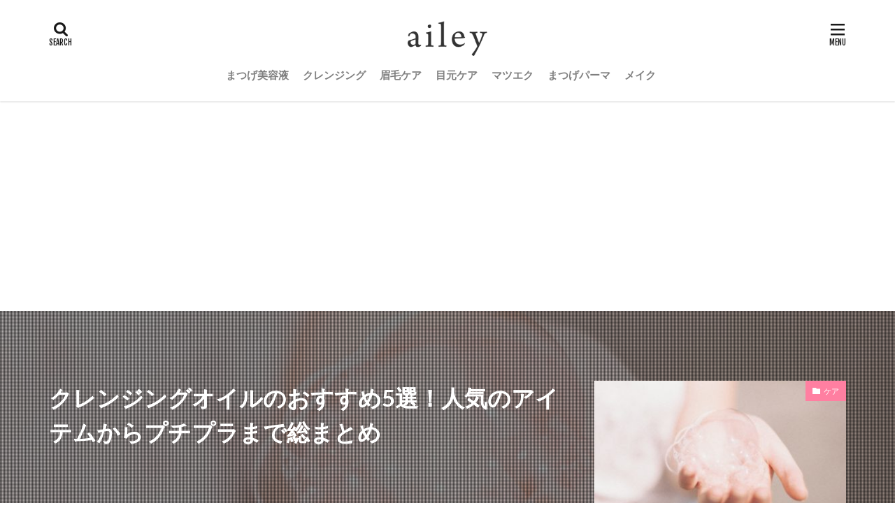

--- FILE ---
content_type: text/html; charset=UTF-8
request_url: https://ailey.jp/topics/care/cleansingoil-recommended/
body_size: 22075
content:

<!DOCTYPE html>

<html dir="ltr" lang="ja" prefix="og: http://ogp.me/ns#" class="t-middle">
<head prefix="og: http://ogp.me/ns# fb: http://ogp.me/ns/fb# article: http://ogp.me/ns/article#">
<meta charset="UTF-8">
<title>クレンジングオイルのおすすめ5選！人気のアイテムからプチプラまで総まとめ | ailey [エイリー]</title>

		<!-- All in One SEO 4.5.8 - aioseo.com -->
		<meta name="description" content="クレンジングって色々なタイプがありますが、その中でも濃い目の化粧を落とす時に人気なのがオイルタイプです。 私も"/>
		<meta name="robots" content="max-image-preview:large"/>
		<link rel="canonical" href="https://ailey.jp/topics/care/cleansingoil-recommended/"/>
		<meta name="generator" content="All in One SEO (AIOSEO) 4.5.8"/>
		<script type="application/ld+json" class="aioseo-schema">
			{"@context":"https:\/\/schema.org","@graph":[{"@type":"Article","@id":"https:\/\/ailey.jp\/topics\/care\/cleansingoil-recommended\/#article","name":"\u30af\u30ec\u30f3\u30b8\u30f3\u30b0\u30aa\u30a4\u30eb\u306e\u304a\u3059\u3059\u30815\u9078\uff01\u4eba\u6c17\u306e\u30a2\u30a4\u30c6\u30e0\u304b\u3089\u30d7\u30c1\u30d7\u30e9\u307e\u3067\u7dcf\u307e\u3068\u3081 | ailey [\u30a8\u30a4\u30ea\u30fc]","headline":"\u30af\u30ec\u30f3\u30b8\u30f3\u30b0\u30aa\u30a4\u30eb\u306e\u304a\u3059\u3059\u30815\u9078\uff01\u4eba\u6c17\u306e\u30a2\u30a4\u30c6\u30e0\u304b\u3089\u30d7\u30c1\u30d7\u30e9\u307e\u3067\u7dcf\u307e\u3068\u3081","author":{"@id":"https:\/\/ailey.jp\/author\/eyelash\/#author"},"publisher":{"@id":"https:\/\/ailey.jp\/#organization"},"image":{"@type":"ImageObject","url":"https:\/\/ailey.jp\/wp\/wp-content\/uploads\/2018\/07\/matthew-tkocz-422655-unsplash.jpg","width":3504,"height":2336},"datePublished":"2018-07-13T16:39:59+09:00","dateModified":"2018-07-13T16:39:59+09:00","inLanguage":"ja","mainEntityOfPage":{"@id":"https:\/\/ailey.jp\/topics\/care\/cleansingoil-recommended\/#webpage"},"isPartOf":{"@id":"https:\/\/ailey.jp\/topics\/care\/cleansingoil-recommended\/#webpage"},"articleSection":"\u30b1\u30a2, \u30af\u30ec\u30f3\u30b8\u30f3\u30b0"},{"@type":"BreadcrumbList","@id":"https:\/\/ailey.jp\/topics\/care\/cleansingoil-recommended\/#breadcrumblist","itemListElement":[{"@type":"ListItem","@id":"https:\/\/ailey.jp\/#listItem","position":1,"name":"\u5bb6","item":"https:\/\/ailey.jp\/","nextItem":"https:\/\/ailey.jp\/topics\/care\/cleansingoil-recommended\/#listItem"},{"@type":"ListItem","@id":"https:\/\/ailey.jp\/topics\/care\/cleansingoil-recommended\/#listItem","position":2,"name":"\u30af\u30ec\u30f3\u30b8\u30f3\u30b0\u30aa\u30a4\u30eb\u306e\u304a\u3059\u3059\u30815\u9078\uff01\u4eba\u6c17\u306e\u30a2\u30a4\u30c6\u30e0\u304b\u3089\u30d7\u30c1\u30d7\u30e9\u307e\u3067\u7dcf\u307e\u3068\u3081","previousItem":"https:\/\/ailey.jp\/#listItem"}]},{"@type":"Organization","@id":"https:\/\/ailey.jp\/#organization","name":"ailey [\u30a8\u30a4\u30ea\u30fc]","url":"https:\/\/ailey.jp\/"},{"@type":"Person","@id":"https:\/\/ailey.jp\/author\/eyelash\/#author","url":"https:\/\/ailey.jp\/author\/eyelash\/","name":"eyelash","image":{"@type":"ImageObject","@id":"https:\/\/ailey.jp\/topics\/care\/cleansingoil-recommended\/#authorImage","url":"https:\/\/secure.gravatar.com\/avatar\/4f6aff578c55d878b10b52aaea88c44c?s=96&d=mm&r=g","width":96,"height":96,"caption":"eyelash"}},{"@type":"WebPage","@id":"https:\/\/ailey.jp\/topics\/care\/cleansingoil-recommended\/#webpage","url":"https:\/\/ailey.jp\/topics\/care\/cleansingoil-recommended\/","name":"\u30af\u30ec\u30f3\u30b8\u30f3\u30b0\u30aa\u30a4\u30eb\u306e\u304a\u3059\u3059\u30815\u9078\uff01\u4eba\u6c17\u306e\u30a2\u30a4\u30c6\u30e0\u304b\u3089\u30d7\u30c1\u30d7\u30e9\u307e\u3067\u7dcf\u307e\u3068\u3081 | ailey [\u30a8\u30a4\u30ea\u30fc]","description":"\u30af\u30ec\u30f3\u30b8\u30f3\u30b0\u3063\u3066\u8272\u3005\u306a\u30bf\u30a4\u30d7\u304c\u3042\u308a\u307e\u3059\u304c\u3001\u305d\u306e\u4e2d\u3067\u3082\u6fc3\u3044\u76ee\u306e\u5316\u7ca7\u3092\u843d\u3068\u3059\u6642\u306b\u4eba\u6c17\u306a\u306e\u304c\u30aa\u30a4\u30eb\u30bf\u30a4\u30d7\u3067\u3059\u3002 \u79c1\u3082","inLanguage":"ja","isPartOf":{"@id":"https:\/\/ailey.jp\/#website"},"breadcrumb":{"@id":"https:\/\/ailey.jp\/topics\/care\/cleansingoil-recommended\/#breadcrumblist"},"author":{"@id":"https:\/\/ailey.jp\/author\/eyelash\/#author"},"creator":{"@id":"https:\/\/ailey.jp\/author\/eyelash\/#author"},"image":{"@type":"ImageObject","url":"https:\/\/ailey.jp\/wp\/wp-content\/uploads\/2018\/07\/matthew-tkocz-422655-unsplash.jpg","@id":"https:\/\/ailey.jp\/topics\/care\/cleansingoil-recommended\/#mainImage","width":3504,"height":2336},"primaryImageOfPage":{"@id":"https:\/\/ailey.jp\/topics\/care\/cleansingoil-recommended\/#mainImage"},"datePublished":"2018-07-13T16:39:59+09:00","dateModified":"2018-07-13T16:39:59+09:00"},{"@type":"WebSite","@id":"https:\/\/ailey.jp\/#website","url":"https:\/\/ailey.jp\/","name":"ailey [\u30a8\u30a4\u30ea\u30fc]","inLanguage":"ja","publisher":{"@id":"https:\/\/ailey.jp\/#organization"}}]}
		</script>
		<!-- All in One SEO -->

<link rel='stylesheet' id='wp-block-library-css' href='https://ailey.jp/wp/wp-includes/css/dist/block-library/style.min.css?ver=6.2.8' type='text/css' media='all'/>
<style id='wp-block-library-inline-css' type='text/css'>
.has-text-align-justify{text-align:justify;}
</style>
<link rel='stylesheet' id='classic-theme-styles-css' href='https://ailey.jp/wp/wp-includes/css/classic-themes.min.css?ver=6.2.8' type='text/css' media='all'/>
<style id='global-styles-inline-css' type='text/css'>
body{--wp--preset--color--black: #000000;--wp--preset--color--cyan-bluish-gray: #abb8c3;--wp--preset--color--white: #ffffff;--wp--preset--color--pale-pink: #f78da7;--wp--preset--color--vivid-red: #cf2e2e;--wp--preset--color--luminous-vivid-orange: #ff6900;--wp--preset--color--luminous-vivid-amber: #fcb900;--wp--preset--color--light-green-cyan: #7bdcb5;--wp--preset--color--vivid-green-cyan: #00d084;--wp--preset--color--pale-cyan-blue: #8ed1fc;--wp--preset--color--vivid-cyan-blue: #0693e3;--wp--preset--color--vivid-purple: #9b51e0;--wp--preset--gradient--vivid-cyan-blue-to-vivid-purple: linear-gradient(135deg,rgba(6,147,227,1) 0%,rgb(155,81,224) 100%);--wp--preset--gradient--light-green-cyan-to-vivid-green-cyan: linear-gradient(135deg,rgb(122,220,180) 0%,rgb(0,208,130) 100%);--wp--preset--gradient--luminous-vivid-amber-to-luminous-vivid-orange: linear-gradient(135deg,rgba(252,185,0,1) 0%,rgba(255,105,0,1) 100%);--wp--preset--gradient--luminous-vivid-orange-to-vivid-red: linear-gradient(135deg,rgba(255,105,0,1) 0%,rgb(207,46,46) 100%);--wp--preset--gradient--very-light-gray-to-cyan-bluish-gray: linear-gradient(135deg,rgb(238,238,238) 0%,rgb(169,184,195) 100%);--wp--preset--gradient--cool-to-warm-spectrum: linear-gradient(135deg,rgb(74,234,220) 0%,rgb(151,120,209) 20%,rgb(207,42,186) 40%,rgb(238,44,130) 60%,rgb(251,105,98) 80%,rgb(254,248,76) 100%);--wp--preset--gradient--blush-light-purple: linear-gradient(135deg,rgb(255,206,236) 0%,rgb(152,150,240) 100%);--wp--preset--gradient--blush-bordeaux: linear-gradient(135deg,rgb(254,205,165) 0%,rgb(254,45,45) 50%,rgb(107,0,62) 100%);--wp--preset--gradient--luminous-dusk: linear-gradient(135deg,rgb(255,203,112) 0%,rgb(199,81,192) 50%,rgb(65,88,208) 100%);--wp--preset--gradient--pale-ocean: linear-gradient(135deg,rgb(255,245,203) 0%,rgb(182,227,212) 50%,rgb(51,167,181) 100%);--wp--preset--gradient--electric-grass: linear-gradient(135deg,rgb(202,248,128) 0%,rgb(113,206,126) 100%);--wp--preset--gradient--midnight: linear-gradient(135deg,rgb(2,3,129) 0%,rgb(40,116,252) 100%);--wp--preset--duotone--dark-grayscale: url('#wp-duotone-dark-grayscale');--wp--preset--duotone--grayscale: url('#wp-duotone-grayscale');--wp--preset--duotone--purple-yellow: url('#wp-duotone-purple-yellow');--wp--preset--duotone--blue-red: url('#wp-duotone-blue-red');--wp--preset--duotone--midnight: url('#wp-duotone-midnight');--wp--preset--duotone--magenta-yellow: url('#wp-duotone-magenta-yellow');--wp--preset--duotone--purple-green: url('#wp-duotone-purple-green');--wp--preset--duotone--blue-orange: url('#wp-duotone-blue-orange');--wp--preset--font-size--small: 13px;--wp--preset--font-size--medium: 20px;--wp--preset--font-size--large: 36px;--wp--preset--font-size--x-large: 42px;--wp--preset--spacing--20: 0.44rem;--wp--preset--spacing--30: 0.67rem;--wp--preset--spacing--40: 1rem;--wp--preset--spacing--50: 1.5rem;--wp--preset--spacing--60: 2.25rem;--wp--preset--spacing--70: 3.38rem;--wp--preset--spacing--80: 5.06rem;--wp--preset--shadow--natural: 6px 6px 9px rgba(0, 0, 0, 0.2);--wp--preset--shadow--deep: 12px 12px 50px rgba(0, 0, 0, 0.4);--wp--preset--shadow--sharp: 6px 6px 0px rgba(0, 0, 0, 0.2);--wp--preset--shadow--outlined: 6px 6px 0px -3px rgba(255, 255, 255, 1), 6px 6px rgba(0, 0, 0, 1);--wp--preset--shadow--crisp: 6px 6px 0px rgba(0, 0, 0, 1);}:where(.is-layout-flex){gap: 0.5em;}body .is-layout-flow > .alignleft{float: left;margin-inline-start: 0;margin-inline-end: 2em;}body .is-layout-flow > .alignright{float: right;margin-inline-start: 2em;margin-inline-end: 0;}body .is-layout-flow > .aligncenter{margin-left: auto !important;margin-right: auto !important;}body .is-layout-constrained > .alignleft{float: left;margin-inline-start: 0;margin-inline-end: 2em;}body .is-layout-constrained > .alignright{float: right;margin-inline-start: 2em;margin-inline-end: 0;}body .is-layout-constrained > .aligncenter{margin-left: auto !important;margin-right: auto !important;}body .is-layout-constrained > :where(:not(.alignleft):not(.alignright):not(.alignfull)){max-width: var(--wp--style--global--content-size);margin-left: auto !important;margin-right: auto !important;}body .is-layout-constrained > .alignwide{max-width: var(--wp--style--global--wide-size);}body .is-layout-flex{display: flex;}body .is-layout-flex{flex-wrap: wrap;align-items: center;}body .is-layout-flex > *{margin: 0;}:where(.wp-block-columns.is-layout-flex){gap: 2em;}.has-black-color{color: var(--wp--preset--color--black) !important;}.has-cyan-bluish-gray-color{color: var(--wp--preset--color--cyan-bluish-gray) !important;}.has-white-color{color: var(--wp--preset--color--white) !important;}.has-pale-pink-color{color: var(--wp--preset--color--pale-pink) !important;}.has-vivid-red-color{color: var(--wp--preset--color--vivid-red) !important;}.has-luminous-vivid-orange-color{color: var(--wp--preset--color--luminous-vivid-orange) !important;}.has-luminous-vivid-amber-color{color: var(--wp--preset--color--luminous-vivid-amber) !important;}.has-light-green-cyan-color{color: var(--wp--preset--color--light-green-cyan) !important;}.has-vivid-green-cyan-color{color: var(--wp--preset--color--vivid-green-cyan) !important;}.has-pale-cyan-blue-color{color: var(--wp--preset--color--pale-cyan-blue) !important;}.has-vivid-cyan-blue-color{color: var(--wp--preset--color--vivid-cyan-blue) !important;}.has-vivid-purple-color{color: var(--wp--preset--color--vivid-purple) !important;}.has-black-background-color{background-color: var(--wp--preset--color--black) !important;}.has-cyan-bluish-gray-background-color{background-color: var(--wp--preset--color--cyan-bluish-gray) !important;}.has-white-background-color{background-color: var(--wp--preset--color--white) !important;}.has-pale-pink-background-color{background-color: var(--wp--preset--color--pale-pink) !important;}.has-vivid-red-background-color{background-color: var(--wp--preset--color--vivid-red) !important;}.has-luminous-vivid-orange-background-color{background-color: var(--wp--preset--color--luminous-vivid-orange) !important;}.has-luminous-vivid-amber-background-color{background-color: var(--wp--preset--color--luminous-vivid-amber) !important;}.has-light-green-cyan-background-color{background-color: var(--wp--preset--color--light-green-cyan) !important;}.has-vivid-green-cyan-background-color{background-color: var(--wp--preset--color--vivid-green-cyan) !important;}.has-pale-cyan-blue-background-color{background-color: var(--wp--preset--color--pale-cyan-blue) !important;}.has-vivid-cyan-blue-background-color{background-color: var(--wp--preset--color--vivid-cyan-blue) !important;}.has-vivid-purple-background-color{background-color: var(--wp--preset--color--vivid-purple) !important;}.has-black-border-color{border-color: var(--wp--preset--color--black) !important;}.has-cyan-bluish-gray-border-color{border-color: var(--wp--preset--color--cyan-bluish-gray) !important;}.has-white-border-color{border-color: var(--wp--preset--color--white) !important;}.has-pale-pink-border-color{border-color: var(--wp--preset--color--pale-pink) !important;}.has-vivid-red-border-color{border-color: var(--wp--preset--color--vivid-red) !important;}.has-luminous-vivid-orange-border-color{border-color: var(--wp--preset--color--luminous-vivid-orange) !important;}.has-luminous-vivid-amber-border-color{border-color: var(--wp--preset--color--luminous-vivid-amber) !important;}.has-light-green-cyan-border-color{border-color: var(--wp--preset--color--light-green-cyan) !important;}.has-vivid-green-cyan-border-color{border-color: var(--wp--preset--color--vivid-green-cyan) !important;}.has-pale-cyan-blue-border-color{border-color: var(--wp--preset--color--pale-cyan-blue) !important;}.has-vivid-cyan-blue-border-color{border-color: var(--wp--preset--color--vivid-cyan-blue) !important;}.has-vivid-purple-border-color{border-color: var(--wp--preset--color--vivid-purple) !important;}.has-vivid-cyan-blue-to-vivid-purple-gradient-background{background: var(--wp--preset--gradient--vivid-cyan-blue-to-vivid-purple) !important;}.has-light-green-cyan-to-vivid-green-cyan-gradient-background{background: var(--wp--preset--gradient--light-green-cyan-to-vivid-green-cyan) !important;}.has-luminous-vivid-amber-to-luminous-vivid-orange-gradient-background{background: var(--wp--preset--gradient--luminous-vivid-amber-to-luminous-vivid-orange) !important;}.has-luminous-vivid-orange-to-vivid-red-gradient-background{background: var(--wp--preset--gradient--luminous-vivid-orange-to-vivid-red) !important;}.has-very-light-gray-to-cyan-bluish-gray-gradient-background{background: var(--wp--preset--gradient--very-light-gray-to-cyan-bluish-gray) !important;}.has-cool-to-warm-spectrum-gradient-background{background: var(--wp--preset--gradient--cool-to-warm-spectrum) !important;}.has-blush-light-purple-gradient-background{background: var(--wp--preset--gradient--blush-light-purple) !important;}.has-blush-bordeaux-gradient-background{background: var(--wp--preset--gradient--blush-bordeaux) !important;}.has-luminous-dusk-gradient-background{background: var(--wp--preset--gradient--luminous-dusk) !important;}.has-pale-ocean-gradient-background{background: var(--wp--preset--gradient--pale-ocean) !important;}.has-electric-grass-gradient-background{background: var(--wp--preset--gradient--electric-grass) !important;}.has-midnight-gradient-background{background: var(--wp--preset--gradient--midnight) !important;}.has-small-font-size{font-size: var(--wp--preset--font-size--small) !important;}.has-medium-font-size{font-size: var(--wp--preset--font-size--medium) !important;}.has-large-font-size{font-size: var(--wp--preset--font-size--large) !important;}.has-x-large-font-size{font-size: var(--wp--preset--font-size--x-large) !important;}
.wp-block-navigation a:where(:not(.wp-element-button)){color: inherit;}
:where(.wp-block-columns.is-layout-flex){gap: 2em;}
.wp-block-pullquote{font-size: 1.5em;line-height: 1.6;}
</style>
<link rel='stylesheet' id='contact-form-7-css' href='https://ailey.jp/wp/wp-content/plugins/contact-form-7/includes/css/styles.css?ver=5.7.7' type='text/css' media='all'/>
<link rel='stylesheet' id='jetpack_css-css' href='https://ailey.jp/wp/wp-content/plugins/jetpack/css/jetpack.css?ver=8.7.4' type='text/css' media='all'/>
<link rel="https://api.w.org/" href="https://ailey.jp/wp-json/"/><link rel="alternate" type="application/json" href="https://ailey.jp/wp-json/wp/v2/posts/12883"/><link rel="alternate" type="application/json+oembed" href="https://ailey.jp/wp-json/oembed/1.0/embed?url=https%3A%2F%2Failey.jp%2Ftopics%2Fcare%2Fcleansingoil-recommended%2F"/>
<link rel="alternate" type="text/xml+oembed" href="https://ailey.jp/wp-json/oembed/1.0/embed?url=https%3A%2F%2Failey.jp%2Ftopics%2Fcare%2Fcleansingoil-recommended%2F&#038;format=xml"/>
<style type='text/css'>img#wpstats{display:none}</style><link class="css-async" rel href="https://ailey.jp/wp/wp-content/themes/the-thor/css/icon.min.css">
<link class="css-async" rel href="https://fonts.googleapis.com/css?family=Lato:100,300,400,700,900">
<link class="css-async" rel href="https://fonts.googleapis.com/css?family=Fjalla+One">
<link rel="stylesheet" href="https://ailey.jp/wp/wp-content/themes/the-thor/style.min.css">
<link class="css-async" rel href="https://ailey.jp/wp/wp-content/themes/the-thor-child/style-user.css?1540118418">
<link rel="manifest" href="https://ailey.jp/wp/wp-content/themes/the-thor/js/manifest.json">
<link rel="canonical" href="https://ailey.jp/topics/care/cleansingoil-recommended/"/>
<script src="https://ajax.googleapis.com/ajax/libs/jquery/1.12.4/jquery.min.js"></script>
<meta http-equiv="X-UA-Compatible" content="IE=edge">
<meta name="viewport" content="width=device-width, initial-scale=1, viewport-fit=cover"/>
<script>(function(i,s,o,g,r,a,m){i['GoogleAnalyticsObject']=r;i[r]=i[r]||function(){(i[r].q=i[r].q||[]).push(arguments)},i[r].l=1*new Date();a=s.createElement(o),m=s.getElementsByTagName(o)[0];a.async=1;a.src=g;m.parentNode.insertBefore(a,m)})(window,document,'script','https://www.google-analytics.com/analytics.js','ga');ga('create','UA-75310842-1','auto');ga('send','pageview');</script>
<style>
.widget.widget_nav_menu ul.menu{border-color: rgba(255,127,161,0.15);}.widget.widget_nav_menu ul.menu li{border-color: rgba(255,127,161,0.75);}.widget.widget_nav_menu ul.menu .sub-menu li{border-color: rgba(255,127,161,0.15);}.widget.widget_nav_menu ul.menu .sub-menu li .sub-menu li:first-child{border-color: rgba(255,127,161,0.15);}.widget.widget_nav_menu ul.menu li a:hover{background-color: rgba(255,127,161,0.75);}.widget.widget_nav_menu ul.menu .current-menu-item > a{background-color: rgba(255,127,161,0.75);}.widget.widget_nav_menu ul.menu li .sub-menu li a:before {color:#ff7fa1;}.widget.widget_nav_menu ul.menu li a{background-color:#ff7fa1;}.widget.widget_nav_menu ul.menu .sub-menu a:hover{color:#ff7fa1;}.widget.widget_nav_menu ul.menu .sub-menu .current-menu-item a{color:#ff7fa1;}.widget.widget_categories ul{border-color: rgba(255,127,161,0.15);}.widget.widget_categories ul li{border-color: rgba(255,127,161,0.75);}.widget.widget_categories ul .children li{border-color: rgba(255,127,161,0.15);}.widget.widget_categories ul .children li .children li:first-child{border-color: rgba(255,127,161,0.15);}.widget.widget_categories ul li a:hover{background-color: rgba(255,127,161,0.75);}.widget.widget_categories ul .current-menu-item > a{background-color: rgba(255,127,161,0.75);}.widget.widget_categories ul li .children li a:before {color:#ff7fa1;}.widget.widget_categories ul li a{background-color:#ff7fa1;}.widget.widget_categories ul .children a:hover{color:#ff7fa1;}.widget.widget_categories ul .children .current-menu-item a{color:#ff7fa1;}.widgetSearch__input:hover{border-color:#ff7fa1;}.widgetCatTitle{background-color:#ff7fa1;}.widgetCatTitle__inner{background-color:#ff7fa1;}.widgetSearch__submit:hover{background-color:#ff7fa1;}.widgetProfile__sns{background-color:#ff7fa1;}.widget.widget_calendar .calendar_wrap tbody a:hover{background-color:#ff7fa1;}.widget ul li a:hover{color:#ff7fa1;}.widget.widget_rss .rsswidget:hover{color:#ff7fa1;}.widget.widget_tag_cloud a:hover{background-color:#ff7fa1;}.widget select:hover{border-color:#ff7fa1;}.widgetSearch__checkLabel:hover:after{border-color:#ff7fa1;}.widgetSearch__check:checked .widgetSearch__checkLabel:before, .widgetSearch__check:checked + .widgetSearch__checkLabel:before{border-color:#ff7fa1;}.widgetTab__item.current{border-top-color:#ff7fa1;}.widgetTab__item:hover{border-top-color:#ff7fa1;}.searchHead__title{background-color:#ff7fa1;}.searchHead__submit:hover{color:#ff7fa1;}.menuBtn__close:hover{color:#ff7fa1;}.menuBtn__link:hover{color:#ff7fa1;}@media only screen and (min-width: 992px){.menuBtn__link {background-color:#ff7fa1;}}.t-headerCenter .menuBtn__link:hover{color:#ff7fa1;}.searchBtn__close:hover{color:#ff7fa1;}.searchBtn__link:hover{color:#ff7fa1;}.breadcrumb__item a:hover{color:#ff7fa1;}.pager__item{color:#ff7fa1;}.pager__item:hover, .pager__item-current{background-color:#ff7fa1; color:#fff;}.page-numbers{color:#ff7fa1;}.page-numbers:hover, .page-numbers.current{background-color:#ff7fa1; color:#fff;}.pagePager__item{color:#ff7fa1;}.pagePager__item:hover, .pagePager__item-current{background-color:#ff7fa1; color:#fff;}.heading a:hover{color:#ff7fa1;}.eyecatch__cat{background-color:#ff7fa1;}.the__category{background-color:#ff7fa1;}.dateList__item a:hover{color:#ff7fa1;}.controllerFooter__item:last-child{background-color:#ff7fa1;}.controllerFooter__close{background-color:#ff7fa1;}.bottomFooter__topBtn{background-color:#ff7fa1;}.mask-color{background-color:#ff7fa1;}.mask-colorgray{background-color:#ff7fa1;}.pickup3__item{background-color:#ff7fa1;}.categoryBox__title{color:#ff7fa1;}.comments__list .comment-meta{background-color:#ff7fa1;}.comment-respond .submit{background-color:#ff7fa1;}.prevNext__pop{background-color:#ff7fa1;}.swiper-pagination-bullet-active{background-color:#ff7fa1;}.swiper-slider .swiper-button-next, .swiper-slider .swiper-container-rtl .swiper-button-prev, .swiper-slider .swiper-button-prev, .swiper-slider .swiper-container-rtl .swiper-button-next	{background-color:#ff7fa1;}body{background:#ffffff;}.t-headerColor .l-header{background-color:#ff7fa1;}.t-headerColor .globalNavi::before{background: -webkit-gradient(linear,left top,right top,color-stop(0%,rgba(255,255,255,0)),color-stop(100%,#ff7fa1));}.t-headerColor .subNavi__link-pickup:hover{color:#ff7fa1;}.snsFooter{background-color:#ff7fa1}.widget-main .heading.heading-widget{background-color:#ff7fa1}.widget-main .heading.heading-widgetsimple{background-color:#ff7fa1}.widget-main .heading.heading-widgetsimplewide{background-color:#ff7fa1}.widget-main .heading.heading-widgetwide{background-color:#ff7fa1}.widget-main .heading.heading-widgetbottom:before{border-color:#ff7fa1}.widget-main .heading.heading-widgetborder{border-color:#ff7fa1}.widget-main .heading.heading-widgetborder::before,.widget-main .heading.heading-widgetborder::after{background-color:#ff7fa1}.widget-side .heading.heading-widget{background-color:#191919}.widget-side .heading.heading-widgetsimple{background-color:#191919}.widget-side .heading.heading-widgetsimplewide{background-color:#191919}.widget-side .heading.heading-widgetwide{background-color:#191919}.widget-side .heading.heading-widgetbottom:before{border-color:#191919}.widget-side .heading.heading-widgetborder{border-color:#191919}.widget-side .heading.heading-widgetborder::before,.widget-side .heading.heading-widgetborder::after{background-color:#191919}.widget-foot .heading.heading-widget{background-color:#191919}.widget-foot .heading.heading-widgetsimple{background-color:#191919}.widget-foot .heading.heading-widgetsimplewide{background-color:#191919}.widget-foot .heading.heading-widgetwide{background-color:#191919}.widget-foot .heading.heading-widgetbottom:before{border-color:#191919}.widget-foot .heading.heading-widgetborder{border-color:#191919}.widget-foot .heading.heading-widgetborder::before,.widget-foot .heading.heading-widgetborder::after{background-color:#191919}.widget-menu .heading.heading-widget{background-color:#ff7fa1}.widget-menu .heading.heading-widgetsimple{background-color:#ff7fa1}.widget-menu .heading.heading-widgetsimplewide{background-color:#ff7fa1}.widget-menu .heading.heading-widgetwide{background-color:#ff7fa1}.widget-menu .heading.heading-widgetbottom:before{border-color:#ff7fa1}.widget-menu .heading.heading-widgetborder{border-color:#ff7fa1}.widget-menu .heading.heading-widgetborder::before,.widget-menu .heading.heading-widgetborder::after{background-color:#ff7fa1}@media only screen and (min-width: 768px){.still {height: 500px;}}.still.still-movie .still__box{background-image:url();}@media only screen and (min-width: 768px){.still.still-movie .still__box{background-image:url();}}.rankingBox__bg{background-color:#ff7fa1}.the__ribbon{background-color:#bc3531}.the__ribbon:after{border-left-color:#bc3531; border-right-color:#bc3531}.eyecatch__link.eyecatch__link-mask:hover::after{content: "READ MORE";}.eyecatch__link.eyecatch__link-maskzoom:hover::after{content: "READ MORE";}.eyecatch__link.eyecatch__link-maskzoomrotate:hover::after{content: "READ MORE";}.postcta-bg{background-color:#3970a2}.content .afTagBox__btnDetail{background-color:#ff7fa1;}.widget .widgetAfTag__btnDetail{background-color:#ff7fa1;}.content .afTagBox__btnAf{background-color:#ff7fa1;}.widget .widgetAfTag__btnAf{background-color:#ff7fa1;}.content a{color:#3897f0;}.phrase a{color:#3897f0;}.content .sitemap li a:hover{color:#3897f0;}.content h2 a:hover,.content h3 a:hover,.content h4 a:hover,.content h5 a:hover{color:#3897f0;}.content ul.menu li a:hover{color:#3897f0;}.content .es-LiconBox:before{background-color:#a83f3f;}.content .es-LiconCircle:before{background-color:#a83f3f;}.content .es-BTiconBox:before{background-color:#a83f3f;}.content .es-BTiconCircle:before{background-color:#a83f3f;}.content .es-BiconObi{border-color:#a83f3f;}.content .es-BiconCorner:before{background-color:#a83f3f;}.content .es-BiconCircle:before{background-color:#a83f3f;}.content .es-BmarkHatena::before{background-color:#005293;}.content .es-BmarkExcl::before{background-color:#b60105;}.content .es-BmarkQ::before{background-color:#005293;}.content .es-BmarkQ::after{border-top-color:#005293;}.content .es-BmarkA::before{color:#b60105;}.content .es-BsubTradi::before{color:#ffffff;background-color:#b60105;border-color:#b60105;}.btn__link-primary{color:#ffffff; background-color:#b2384e;}.content .btn__link-primary{color:#ffffff; background-color:#b2384e;}.searchBtn__contentInner .btn__link-search{color:#ffffff; background-color:#b2384e;}.btn__link-secondary{color:#ffffff; background-color:#b2384e;}.content .btn__link-secondary{color:#ffffff; background-color:#b2384e;}.btn__link-search{color:#ffffff; background-color:#b2384e;}.btn__link-normal{color:#b2384e;}.content .btn__link-normal{color:#b2384e;}.btn__link-normal:hover{background-color:#b2384e;}.content .btn__link-normal:hover{background-color:#b2384e;}.comments__list .comment-reply-link{color:#b2384e;}.comments__list .comment-reply-link:hover{background-color:#b2384e;}@media only screen and (min-width: 992px){.subNavi__link-pickup{color:#b2384e;}}@media only screen and (min-width: 992px){.subNavi__link-pickup:hover{background-color:#b2384e;}}.partsH2-23 h2{color:#191919; background-color:#f6f6f6; border-color:#ff7fa0;}.partsH3-4 h3{color:#191919;}.partsH3-4 h3::before{border-color:#ff7fa0;}.partsH3-4 h3::after{border-color:#d8d8d8;}.partsH4-11 h4{color:#191919; border-color:#ff7fa0;}.content h5{color:#191919}.content ul > li::before{color:#ff7fa0;}.partsUl-1 ul{color:#191919; background-color:#f6f6f6;}.content ol > li::before{color:#ff7fa0; border-color:#ff7fa0;}.content ol > li > ol > li::before{background-color:#ff7fa0; border-color:#ff7fa0;}.content ol > li > ol > li > ol > li::before{color:#ff7fa0; border-color:#ff7fa0;}.partsOl-1 ol{color:#191919; background-color:#f6f6f6;}.content .balloon .balloon__text{color:#191919; background-color:#f2f2f2;}.content .balloon .balloon__text-left:before{border-left-color:#f2f2f2;}.content .balloon .balloon__text-right:before{border-right-color:#f2f2f2;}.content .balloon-boder .balloon__text{color:#191919; background-color:#ffffff;  border-color:#d8d8d8;}.content .balloon-boder .balloon__text-left:before{border-left-color:#d8d8d8;}.content .balloon-boder .balloon__text-left:after{border-left-color:#ffffff;}.content .balloon-boder .balloon__text-right:before{border-right-color:#d8d8d8;}.content .balloon-boder .balloon__text-right:after{border-right-color:#ffffff;}.content blockquote{color:#191919; background-color:#f2f2f2;}.content blockquote::before{color:#d8d8d8;}.content table{color:#191919; border-top-color:#E5E5E5; border-left-color:#E5E5E5;}.content table th{background:#7f7f7f; color:#ffffff; ;border-right-color:#E5E5E5; border-bottom-color:#E5E5E5;}.content table td{background:#ffffff; ;border-right-color:#E5E5E5; border-bottom-color:#E5E5E5;}.content table tr:nth-child(odd) td{background-color:#f2f2f2;}
</style>
<meta property="og:site_name" content="ailey [エイリー]"/>
<meta property="og:type" content="article"/>
<meta property="og:title" content="クレンジングオイルのおすすめ5選！人気のアイテムからプチプラまで総まとめ"/>
<meta property="og:description" content="クレンジングって色々なタイプがありますが、その中でも濃い目の化粧を落とす時に人気なのがオイルタイプです。 私もガッツリ化粧をしている時や、ダブル洗顔するのが面倒くさい時はよく使っていますが種類が多すぎ [&hellip;]"/>
<meta property="og:url" content="https://ailey.jp/topics/care/cleansingoil-recommended/"/>
<meta property="og:image" content="https://ailey.jp/wp/wp-content/uploads/2018/07/matthew-tkocz-422655-unsplash-768x512.jpg"/>
<meta name="twitter:card" content="summary_large_image"/>
<meta property="fb:app_id" content="118235222147114"/>
</head>
<body class="t-logoSp30 t-logoPc50 t-headerCenter t-footerFixed" id="top">
    <header class="l-header l-header-shadow"> <div class="container container-header"><p class="siteTitle"><a class="siteTitle__link" href="https://ailey.jp"><img class="siteTitle__logo" src="https://ailey.jp/wp/wp-content/uploads/2018/03/logo-1.png" alt="ailey [エイリー]" width="170" height="75">  </a></p><nav class="globalNavi"><div class="globalNavi__inner"><ul class="globalNavi__list"><li id="menu-item-10124" class="menu-item menu-item-type-custom menu-item-object-custom menu-item-10124"><a href="https://ailey.jp/topics/serum/">まつげ美容液</a></li><li id="menu-item-10125" class="menu-item menu-item-type-custom menu-item-object-custom menu-item-10125"><a href="https://ailey.jp/tag/cleansing/">クレンジング</a></li><li id="menu-item-10126" class="menu-item menu-item-type-custom menu-item-object-custom menu-item-10126"><a href="https://ailey.jp/topics/eyebrow/">眉毛ケア</a></li><li id="menu-item-10127" class="menu-item menu-item-type-custom menu-item-object-custom menu-item-10127"><a href="https://ailey.jp/topics/eyes/">目元ケア</a></li><li id="menu-item-10128" class="menu-item menu-item-type-custom menu-item-object-custom menu-item-10128"><a href="https://ailey.jp/tag/eyelash/">マツエク</a></li><li id="menu-item-10129" class="menu-item menu-item-type-custom menu-item-object-custom menu-item-10129"><a href="https://ailey.jp/topics/parma/">まつげパーマ</a></li><li id="menu-item-10132" class="menu-item menu-item-type-custom menu-item-object-custom menu-item-10132"><a href="https://ailey.jp/tag/make/">メイク</a></li></ul></div></nav><div class="searchBtn searchBtn-right">  <input class="searchBtn__checkbox" id="searchBtn-checkbox" type="checkbox">  <label class="searchBtn__link searchBtn__link-text icon-search" for="searchBtn-checkbox"></label>  <label class="searchBtn__unshown" for="searchBtn-checkbox"></label>  <div class="searchBtn__content"> <div class="searchBtn__scroll"><label class="searchBtn__close" for="searchBtn-checkbox"><i class="icon-close"></i>CLOSE</label><div class="searchBtn__contentInner">  <aside class="widget">  <div class="widgetSearch"> <h3 class="heading heading-tertiary">キーワード</h3> <form class="widgetSearch__flex" method="get" action="https://ailey.jp" target="_top">  <input class="widgetSearch__input" type="text" maxlength="50" name="s" placeholder="キーワードを入力" value="">  <button class="widgetSearch__submit icon-search" type="submit" value="search"></button></form>  </div></aside></div> </div>  </div></div><div class="menuBtn">  <input class="menuBtn__checkbox" id="menuBtn-checkbox" type="checkbox">  <label class="menuBtn__link menuBtn__link-text icon-menu" for="menuBtn-checkbox"></label>  <label class="menuBtn__unshown" for="menuBtn-checkbox"></label>  <div class="menuBtn__content"> <div class="menuBtn__scroll"><label class="menuBtn__close" for="menuBtn-checkbox"><i class="icon-close"></i>CLOSE</label><div class="menuBtn__contentInner"><nav class="menuBtn__navi"><ul class="menuBtn__naviList"><li class="menuBtn__naviItem"><a class="menuBtn__naviLink icon-facebook" href="https://www.facebook.com/ailey.jp"></a></li><li class="menuBtn__naviItem"><a class="menuBtn__naviLink icon-instagram" href="http://instagram.com/ailey_media"></a></li><li class="menuBtn__naviItem"><a class="menuBtn__naviLink icon-rss" href="https://ailey.jp/feed/"></a></li> </ul></nav>  <aside class="widget widget-menu widget_tag_cloud"><h2 class="heading heading-widgetsimple">カテゴリー</h2><div class="tagcloud"><a href="https://ailey.jp/topics/parma/" class="tag-cloud-link tag-link-11 tag-link-position-1" style="font-size: 17.333333333333pt;" aria-label="まつげパーマ (10個の項目)">まつげパーマ<span class="tag-link-count"> (10)</span></a><a href="https://ailey.jp/topics/serum/" class="tag-cloud-link tag-link-10 tag-link-position-2" style="font-size: 22pt;" aria-label="まつげ美容液 (35個の項目)">まつげ美容液<span class="tag-link-count"> (35)</span></a><a href="https://ailey.jp/topics/care/" class="tag-cloud-link tag-link-5 tag-link-position-3" style="font-size: 21.551282051282pt;" aria-label="ケア (31個の項目)">ケア<span class="tag-link-count"> (31)</span></a><a href="https://ailey.jp/topics/column/" class="tag-cloud-link tag-link-9 tag-link-position-4" style="font-size: 13.384615384615pt;" aria-label="コラム (3個の項目)">コラム<span class="tag-link-count"> (3)</span></a><a href="https://ailey.jp/topics/salon/" class="tag-cloud-link tag-link-8 tag-link-position-5" style="font-size: 13.384615384615pt;" aria-label="サロン (3個の項目)">サロン<span class="tag-link-count"> (3)</span></a><a href="https://ailey.jp/topics/scene/" class="tag-cloud-link tag-link-6 tag-link-position-6" style="font-size: 18.589743589744pt;" aria-label="シーン (14個の項目)">シーン<span class="tag-link-count"> (14)</span></a><a href="https://ailey.jp/topics/design/" class="tag-cloud-link tag-link-2 tag-link-position-7" style="font-size: 19.307692307692pt;" aria-label="デザイン (17個の項目)">デザイン<span class="tag-link-count"> (17)</span></a><a href="https://ailey.jp/topics/" class="tag-cloud-link tag-link-3 tag-link-position-8" style="font-size: 8pt;" aria-label="トピックス (0個の項目)">トピックス<span class="tag-link-count"> (0)</span></a><a href="https://ailey.jp/topics/trouble/" class="tag-cloud-link tag-link-4 tag-link-position-9" style="font-size: 21.371794871795pt;" aria-label="悩み (30個の項目)">悩み<span class="tag-link-count"> (30)</span></a><a href="https://ailey.jp/topics/eyes/" class="tag-cloud-link tag-link-13 tag-link-position-10" style="font-size: 19.307692307692pt;" aria-label="目元 (17個の項目)">目元<span class="tag-link-count"> (17)</span></a><a href="https://ailey.jp/topics/eyebrow/" class="tag-cloud-link tag-link-12 tag-link-position-11" style="font-size: 20.564102564103pt;" aria-label="眉毛 (24個の項目)">眉毛<span class="tag-link-count"> (24)</span></a><a href="https://ailey.jp/topics/knowlwdge/" class="tag-cloud-link tag-link-7 tag-link-position-12" style="font-size: 19.846153846154pt;" aria-label="知識 (20個の項目)">知識<span class="tag-link-count"> (20)</span></a></div></aside><aside class="widget widget-menu widget_fit_ranking_archive_class">  <ol class="widgetArchive widgetArchive-rank"> <li class="widgetArchive__item widgetArchive__item-rank widgetArchive__item-normal"><div class="eyecatch ">  <span class="eyecatch__cat cc-bg2"><a href="https://ailey.jp/topics/design/">デザイン</a></span>  <a class="eyecatch__link eyecatch__link-maskzoomrotate" href="https://ailey.jp/topics/design/eyelash-design/"> <img width="375" height="281" src="https://ailey.jp/wp/wp-content/themes/the-thor/img/dummy.gif.pagespeed.ce.0AZNGTLDvn.gif" data-layzr="https://ailey.jp/wp/wp-content/uploads/2016/06/IMG_9328-375x281.jpg" class="attachment-icatch375 size-icatch375 wp-post-image" alt="" decoding="async" loading="lazy"/></a></div><div class="widgetArchive__contents"><h3 class="heading heading-tertiary"> <a href="https://ailey.jp/topics/design/eyelash-design/">人気のマツエクデザインで失敗なし！自分に合う種類の選び方まとめ</a>  </h3></div> </li> <li class="widgetArchive__item widgetArchive__item-rank widgetArchive__item-normal"><div class="eyecatch ">  <span class="eyecatch__cat cc-bg2"><a href="https://ailey.jp/topics/design/">デザイン</a></span>  <a class="eyecatch__link eyecatch__link-maskzoomrotate" href="https://ailey.jp/topics/design/eyelash-number/"> <img width="375" height="236" src="https://ailey.jp/wp/wp-content/themes/the-thor/img/dummy.gif.pagespeed.ce.0AZNGTLDvn.gif" data-layzr="https://ailey.jp/wp/wp-content/uploads/2016/06/IMG_9331-e1491729690163-375x236.jpg" class="attachment-icatch375 size-icatch375 wp-post-image" alt="" decoding="async" loading="lazy"/></a></div><div class="widgetArchive__contents"><h3 class="heading heading-tertiary"> <a href="https://ailey.jp/topics/design/eyelash-number/">【決定版】マツエクの本数の選び方が一目で分かる完全比較表</a>  </h3></div> </li> <li class="widgetArchive__item widgetArchive__item-rank widgetArchive__item-normal"><div class="eyecatch ">  <span class="eyecatch__cat cc-bg12"><a href="https://ailey.jp/topics/eyebrow/">眉毛</a></span>  <a class="eyecatch__link eyecatch__link-maskzoomrotate" href="https://ailey.jp/topics/eyebrow/eyebrow-salon/"> <img width="375" height="249" src="https://ailey.jp/wp/wp-content/themes/the-thor/img/dummy.gif.pagespeed.ce.0AZNGTLDvn.gif" data-layzr="https://ailey.jp/wp/wp-content/uploads/2016/12/melan-cholia-277731-unsplash-375x249.jpg" class="attachment-icatch375 size-icatch375 wp-post-image" alt="" decoding="async" loading="lazy"/></a></div><div class="widgetArchive__contents"><h3 class="heading heading-tertiary"> <a href="https://ailey.jp/topics/eyebrow/eyebrow-salon/">美眉になりたい人必見！おすすめのアイブロウ(眉毛)サロンと4つの注意事項</a>  </h3></div> </li> <li class="widgetArchive__item widgetArchive__item-rank widgetArchive__item-normal"><div class="eyecatch ">  <span class="eyecatch__cat cc-bg11"><a href="https://ailey.jp/topics/parma/">まつげパーマ</a></span>  <a class="eyecatch__link eyecatch__link-maskzoomrotate" href="https://ailey.jp/topics/parma/eyelash-perm-period/"> <img width="375" height="250" src="https://ailey.jp/wp/wp-content/themes/the-thor/img/dummy.gif.pagespeed.ce.0AZNGTLDvn.gif" data-layzr="https://ailey.jp/wp/wp-content/uploads/2016/11/www.pakutaso.com-shared-img-thumb-AI_IMG_7772-375x250.jpg" class="attachment-icatch375 size-icatch375 wp-post-image" alt="" decoding="async" loading="lazy"/></a></div><div class="widgetArchive__contents"><h3 class="heading heading-tertiary"> <a href="https://ailey.jp/topics/parma/eyelash-perm-period/">まつげパーマが持つ期間はどのくらい！？長持ちさせるための3つの方法</a>  </h3></div> </li> <li class="widgetArchive__item widgetArchive__item-rank widgetArchive__item-normal"><div class="eyecatch ">  <span class="eyecatch__cat cc-bg9"><a href="https://ailey.jp/topics/column/">コラム</a></span>  <a class="eyecatch__link eyecatch__link-maskzoomrotate" href="https://ailey.jp/topics/column/eyelash-perm-failure/"> <img width="375" height="250" src="https://ailey.jp/wp/wp-content/themes/the-thor/img/dummy.gif.pagespeed.ce.0AZNGTLDvn.gif" data-layzr="https://ailey.jp/wp/wp-content/uploads/2016/10/www.pakutaso.com-shared-img-thumb-150912426027-375x250.jpg" class="attachment-icatch375 size-icatch375 wp-post-image" alt="" decoding="async" loading="lazy"/></a></div><div class="widgetArchive__contents"><h3 class="heading heading-tertiary"> <a href="https://ailey.jp/topics/column/eyelash-perm-failure/">まつげパーマを失敗した私が伝えたいデメリットとおすすめの対策</a>  </h3></div> </li>  </ol></aside></div> </div>  </div></div> </div>  </header>      <div class="l-headerBottom">  </div>   <div class="viral"> <div class="viral__bg mask mask-blackmesh  "><img width="1280" height="853" src="https://ailey.jp/wp/wp-content/themes/the-thor/img/dummy.gif.pagespeed.ce.0AZNGTLDvn.gif" data-layzr="https://ailey.jp/wp/wp-content/uploads/2018/07/matthew-tkocz-422655-unsplash-1280x853.jpg" class="attachment-icatch1280 size-icatch1280 wp-post-image" alt="" decoding="async" loading="lazy"/>  </div> <div class="container"><div class="viral__container">  <div class="viral__contents"> <h1 class="heading heading-primary">クレンジングオイルのおすすめ5選！人気のアイテムからプチプラまで総まとめ</h1></div>  <div class="eyecatch"> <span class="eyecatch__cat cc-bg5"><a href="https://ailey.jp/topics/care/">ケア</a></span> <span class="eyecatch__link">  <img width="375" height="250" src="https://ailey.jp/wp/wp-content/themes/the-thor/img/dummy.gif.pagespeed.ce.0AZNGTLDvn.gif" data-layzr="https://ailey.jp/wp/wp-content/uploads/2018/07/matthew-tkocz-422655-unsplash-375x250.jpg" class="attachment-icatch375 size-icatch375 wp-post-image" alt="" decoding="async" loading="lazy"/> </span>  </div></div> </div>  </div> <div class="wider"> <div class="breadcrumb"><ul class="breadcrumb__list container"><li class="breadcrumb__item icon-home"><a href="https://ailey.jp">HOME</a></li><li class="breadcrumb__item"><a href="https://ailey.jp/topics/">トピックス</a></li><li class="breadcrumb__item"><a href="https://ailey.jp/topics/care/">ケア</a></li><li class="breadcrumb__item breadcrumb__item-current"><a href="https://ailey.jp/topics/care/cleansingoil-recommended/">クレンジングオイルのおすすめ5選！人気のアイテムからプチプラまで総まとめ</a></li></ul></div>  </div>    <div class="l-wrapper">   <main class="l-main"><div class="dividerBottom">   <div class="dividerBottom">  <aside class="widget_text widget widget-main  widget_custom_html"><div class="textwidget custom-html-widget"><p style="line-height: 1.5;">本サイトのコンテンツには、プロモーションが含まれている場合があります。</p></div></aside>  </div>     <div class="postContents">  <aside class="social-top"><ul class="socialList socialList-type01"><li class="socialList__item"><a class="socialList__link icon-facebook" href="http://www.facebook.com/sharer.php?u=https%3A%2F%2Failey.jp%2Ftopics%2Fcare%2Fcleansingoil-recommended%2F&amp;t=%E3%82%AF%E3%83%AC%E3%83%B3%E3%82%B8%E3%83%B3%E3%82%B0%E3%82%AA%E3%82%A4%E3%83%AB%E3%81%AE%E3%81%8A%E3%81%99%E3%81%99%E3%82%815%E9%81%B8%EF%BC%81%E4%BA%BA%E6%B0%97%E3%81%AE%E3%82%A2%E3%82%A4%E3%83%86%E3%83%A0%E3%81%8B%E3%82%89%E3%83%97%E3%83%81%E3%83%97%E3%83%A9%E3%81%BE%E3%81%A7%E7%B7%8F%E3%81%BE%E3%81%A8%E3%82%81" target="_blank" title="Facebook"></a></li><li class="socialList__item"><a class="socialList__link icon-twitter" href="http://twitter.com/intent/tweet?text=%E3%82%AF%E3%83%AC%E3%83%B3%E3%82%B8%E3%83%B3%E3%82%B0%E3%82%AA%E3%82%A4%E3%83%AB%E3%81%AE%E3%81%8A%E3%81%99%E3%81%99%E3%82%815%E9%81%B8%EF%BC%81%E4%BA%BA%E6%B0%97%E3%81%AE%E3%82%A2%E3%82%A4%E3%83%86%E3%83%A0%E3%81%8B%E3%82%89%E3%83%97%E3%83%81%E3%83%97%E3%83%A9%E3%81%BE%E3%81%A7%E7%B7%8F%E3%81%BE%E3%81%A8%E3%82%81&amp;https%3A%2F%2Failey.jp%2Ftopics%2Fcare%2Fcleansingoil-recommended%2F&amp;url=https%3A%2F%2Failey.jp%2Ftopics%2Fcare%2Fcleansingoil-recommended%2F" target="_blank" title="Twitter"></a></li><li class="socialList__item"><a class="socialList__link icon-hatenabookmark" href="http://b.hatena.ne.jp/add?mode=confirm&amp;url=https%3A%2F%2Failey.jp%2Ftopics%2Fcare%2Fcleansingoil-recommended%2F&amp;title=%E3%82%AF%E3%83%AC%E3%83%B3%E3%82%B8%E3%83%B3%E3%82%B0%E3%82%AA%E3%82%A4%E3%83%AB%E3%81%AE%E3%81%8A%E3%81%99%E3%81%99%E3%82%815%E9%81%B8%EF%BC%81%E4%BA%BA%E6%B0%97%E3%81%AE%E3%82%A2%E3%82%A4%E3%83%86%E3%83%A0%E3%81%8B%E3%82%89%E3%83%97%E3%83%81%E3%83%97%E3%83%A9%E3%81%BE%E3%81%A7%E7%B7%8F%E3%81%BE%E3%81%A8%E3%82%81" target="_blank" data-hatena-bookmark-title="https%3A%2F%2Failey.jp%2Ftopics%2Fcare%2Fcleansingoil-recommended%2F" title="はてブ"></a></li><li class="socialList__item"><a class="socialList__link icon-pocket" href="http://getpocket.com/edit?url=https%3A%2F%2Failey.jp%2Ftopics%2Fcare%2Fcleansingoil-recommended%2F" target="_blank" title="Pocket"></a></li><li class="socialList__item"><a class="socialList__link icon-line" href="http://line.naver.jp/R/msg/text/?%E3%82%AF%E3%83%AC%E3%83%B3%E3%82%B8%E3%83%B3%E3%82%B0%E3%82%AA%E3%82%A4%E3%83%AB%E3%81%AE%E3%81%8A%E3%81%99%E3%81%99%E3%82%815%E9%81%B8%EF%BC%81%E4%BA%BA%E6%B0%97%E3%81%AE%E3%82%A2%E3%82%A4%E3%83%86%E3%83%A0%E3%81%8B%E3%82%89%E3%83%97%E3%83%81%E3%83%97%E3%83%A9%E3%81%BE%E3%81%A7%E7%B7%8F%E3%81%BE%E3%81%A8%E3%82%81%0D%0Ahttps%3A%2F%2Failey.jp%2Ftopics%2Fcare%2Fcleansingoil-recommended%2F" target="_blank" title="LINE"></a></li><li class="socialList__item"><a class="socialList__link icon-linkedin" href="http://www.linkedin.com/shareArticle?mini=true&url=https%3A%2F%2Failey.jp%2Ftopics%2Fcare%2Fcleansingoil-recommended%2F" target="_blank" title="LinkedIn"></a></li></ul></aside> <div style="text-align: center; margin-bottom:25px;"><script async src="//pagead2.googlesyndication.com/pagead/js/adsbygoogle.js"></script><ins class="adsbygoogle" style="display:inline-block;width:300px;height:250px" data-ad-client="ca-pub-7527779771945415" data-ad-slot="9443660286"></ins><script>(adsbygoogle=window.adsbygoogle||[]).push({});</script></div><section class="content partsH2-23 partsH3-4 partsH4-11 partsUl-1 partsOl-1"><p>クレンジングって色々なタイプがありますが、その中でも濃い目の化粧を落とす時に人気なのがオイルタイプです。</p><p>私もガッツリ化粧をしている時や、ダブル洗顔するのが面倒くさい時はよく使っていますが種類が多すぎて『結局どれが1番いいのかわからない！』というのが現状です。</p><p>せっかく使うならメリットが多いものを使いたいし、買ってから「肌に合わなかった」なんて後悔したくないですよね。</p><p>&nbsp;</p><p>ここでは毎日クレンジングを使っているailey編集部の私たちが、口コミなどから人気のアイテムを探して更に厳選して効果のあったものをまとめてみました。</p><p>クレンジングオイルのメリットはもちろん、注意すべきポイントなども含めて紹介しているので『何を使おうかな』と悩んでいる人の参考になれば嬉しいです。</p><p>また、お財布にも優しいプチプラランキングも番外編としてまとめているのでそちらも一緒にチェックしてみてくださいね。</p><div class="adPost"><style>.ailey-les { width: 300px; height: 250px; }@media(min-width: 340px) { .lets-les { width: 300px; height: 250px; } }@media(min-width: 800px) { .lets-les { width: 336px; height: 280px; } }</style><script async src="//pagead2.googlesyndication.com/pagead/js/adsbygoogle.js"></script><ins class="adsbygoogle" style="display:block" data-ad-client="ca-pub-7527779771945415" data-ad-slot="4873859884" data-ad-format="rectangle"></ins><script>(adsbygoogle=window.adsbygoogle||[]).push({});</script><span class="adPost__title">広告</span></div><div class="outline">  <span class="outline__title">目次</span>  <input class="outline__toggle" id="outline__toggle" type="checkbox" checked>  <label class="outline__switch" for="outline__toggle"></label>  <ul class="outline__list outline__list-2"><li class="outline__item"><a class="outline__link" href="#outline__1"><span class="outline__number">1</span> クレンジングオイルとは？</a><ul class="outline__list outline__list-3"><li class="outline__item"><a class="outline__link" href="#outline__1_1"><span class="outline__number">1.1</span> メリット</a></li><li class="outline__item"><a class="outline__link" href="#outline__1_2"><span class="outline__number">1.2</span> デメリット</a></li><li class="outline__item"><a class="outline__link" href="#outline__1_3"><span class="outline__number">1.3</span> 使い方</a></li></ul></li><li class="outline__item"><a class="outline__link" href="#outline__2"><span class="outline__number">2</span> おすすめアイテム5選</a><ul class="outline__list outline__list-3"><li class="outline__item"><ul class="outline__list outline__list-4"><li class="outline__item"><a class="outline__link" href="#outline__2_3_1"><span class="outline__number">2.3.1</span> 価格</a></li><li class="outline__item"><a class="outline__link" href="#outline__2_3_2"><span class="outline__number">2.3.2</span> 口コミ</a></li><li class="outline__item"><a class="outline__link" href="#outline__2_3_3"><span class="outline__number">2.3.3</span> 価格</a></li><li class="outline__item"><a class="outline__link" href="#outline__2_3_4"><span class="outline__number">2.3.4</span> 口コミ</a></li><li class="outline__item"><a class="outline__link" href="#outline__2_3_5"><span class="outline__number">2.3.5</span> 価格</a></li><li class="outline__item"><a class="outline__link" href="#outline__2_3_6"><span class="outline__number">2.3.6</span> 口コミ</a></li><li class="outline__item"><a class="outline__link" href="#outline__2_3_7"><span class="outline__number">2.3.7</span> 価格</a></li><li class="outline__item"><a class="outline__link" href="#outline__2_3_8"><span class="outline__number">2.3.8</span> 口コミ</a></li><li class="outline__item"><a class="outline__link" href="#outline__2_3_9"><span class="outline__number">2.3.9</span> 価格</a></li><li class="outline__item"><a class="outline__link" href="#outline__2_3_10"><span class="outline__number">2.3.10</span> 口コミ</a></li></ul></li></ul></li><li class="outline__item"><a class="outline__link" href="#outline__3"><span class="outline__number">3</span> 番外編:プチプラランキングTOP3</a></li><li class="outline__item"><a class="outline__link" href="#outline__4"><span class="outline__number">4</span> まとめ</a></li></ul></div><h2 id="outline__1">クレンジングオイルとは？</h2><p>まず最初にクレンジングオイルは、どんな人に効果があるのかメリットや注意事項をまとめてみました。</p><p>使う目的が違うと、使っていても意味がなく逆効果になる場合があるので把握しておく必要があるので一緒にチェックしてみましょう。</p><h3 id="outline__1_1">メリット</h3><ol><li>擦らず落ちる</li><li>皮脂汚れも落ちる</li><li>角質・角栓ケアできる</li><li>毛穴汚れを改善</li><li>使い勝手が良い</li></ol><p>クレンジングオイルの良いところは、やっぱり洗浄力ですよね。</p><p>擦らずスルンと落ちるので、疲れて帰ってきてメイク落としする時もストレスなく簡単にクレンジングすることができます。</p><p>オイルが角質を除去してくれるので、毛穴ケアとしてもおすすめします。<br/>個人的には、ベタつきが苦手という人じゃなければ使って欲しいクレンジングアイテムです。</p><h3 id="outline__1_2">デメリット</h3><p>メイク汚れを落としやすいというメリットがある一方で、逆に肌に必要な成分までも洗い落としてしまっていると言われています。</p><p>その為、人によってはカサカサした乾燥肌を感じたりオイルによって肌荒れが起きるなんてことも起きてしまう可能性があります。</p><p>でもこれには正しい使い方をすれば、こういったデメリットを感じることもないんです。</p><p>『オイルだからベタつきが気になる』『洗い上がりが乾燥するのはちょっと…』という人も、まずはクレンジングオイルの正しい使い方をチェックしましょう。</p><h3 id="outline__1_3">使い方</h3><p>オイルクレンジングを使う時、私は今までクレンジングを手にとったらすぐに顔に塗ってくるくるとマッサージしていましたが実はこれ間違いです。</p><p>正しい使い方は、オイルクレンジングを乳化させることです。</p><p>乳化させる方法は簡単で、水を加えて混ぜることによって白く濁らせます。<br/>それだけでOKです。</p><ul><li>オイルが肌に残らない</li><li>洗顔時間を短縮できる</li><li>摩擦負担が軽減される</li></ul><p>こうして乳化させることによって、このようなメリットができます。<br/>先に乳化せず、最初はオイルを肌に馴染ませていきます。</p><ol><li>顔にオイルを塗っていく</li><li>メイクと馴染ませる</li><li>水を軽く混ぜて乳化させる</li><li>撫でるようにマッサージする</li><li>そのままぬるま湯で洗い流す</li></ol><p>時間をかけてマッサージすると、肌への負担がかかってしまうので汚れが浮いてきたらそのまま洗い流しましょう。</p><p>また、オイルが付いたままだとニキビや肌荒れの原因になるのでしっかりとすすぐことも重要です。</p><h2 id="outline__2">おすすめアイテム5選</h2><p>クレンジングオイルは乳化して洗うことによって、肌への負担も軽減されて使いやすいということがわかりました。</p><p>ここからは、ailey編集部がおすすめしたいクレンジングオイルを5つ厳選してまとめてみたので、紹介したいと思います。</p><p>数を絞っているからこそ選びやすいと思うので、「色々ありすぎて悩む！」という人でも自分に合ったクレンジングオイルが見つかるのではないでしょうか？</p><p>是非こちらのおすすめアイテムを参考にしてみてくださいね。</p><h3>1・ファンケル<br/>【マイルドクレンジングオイル】</h3><p><img decoding="async" loading="lazy" src="https://ailey.jp/wp/wp-content/themes/the-thor/img/dummy.gif.pagespeed.ce.0AZNGTLDvn.gif" data-layzr="https://ailey.jp/wp/wp-content/uploads/2018/04/18-04-11-17-23-21-765_deco-1024x683.jpg" alt="" width="500" height="333" class="aligncenter wp-image-10605"/></p><h4 id="outline__2_3_1">価格</h4><ul></ul><ul><li>単品購入：1,080円(送料初回無料)<strong><br/>→<span style="color: #ff0000;">今なら初回送料込の500円！</span></strong></li><li>定期購入：なし</li></ul><p>ドラッグストアやファンケルショップにも販売されていますが、ネット限定で初回の場合は半額の500円で購入することができます。</p><p>ワンコインで手に入るのは、他のクレンジングオイルと比べてもかなり安いし気になっている人にとっては試しやすい価格ですよね。</p><h4 id="outline__2_3_2">口コミ</h4><blockquote><p>クレンジングオイルには抵抗がありましたが、落とした後も突っ張った感じがなくて良いです。<br/>しっかりメイクもスルスルと綺麗に落ちるので重宝してます。</p></blockquote><blockquote><p>サラサラし過ぎず滑らかなテクスチャーなので、ワンプッシュで顔全体に十分伸び、メイクともよく馴染んでしっかり落としてくれます。</p><p>肌トラブルはなく、マツエクへの影響もでていません。さっとしっかり落としたい時に便利なアイテムです。</p></blockquote><p>マイルドクレンジングオイルは、今まで使ってきたオイルとは違ってベタつき感がなくジェルのようなオイルで使いやすいです。</p><p>マツエクをしていると、オイルNGですがこちらは使うことができるので私もマツエクしてからはずっと利用しています。</p><p>全ての毛穴に対応しているので、黒ずみや詰まった毛穴もキレイに取り除いてくれます。</p><p><img decoding="async" loading="lazy" src="https://ailey.jp/wp/wp-content/themes/the-thor/img/dummy.gif.pagespeed.ce.0AZNGTLDvn.gif" data-layzr="https://ailey.jp/wp/wp-content/uploads/2018/04/98eba095ced4514cd1c39d506a28deff.png" alt="" width="500" height="205" class="aligncenter wp-image-10277"/>写真を見てみると、毛穴に詰まった角栓がキレイに落ちているのがわかります。<br/>洗い上がりもつっぱらず、保湿クリームを塗った後のようにしっとりしているので1度使うとリピートしたくなるアイテムです。</p><div class="entry"><div class="title">FANCLの公式サイトはコチラ</div><p><a href="https://px.a8.net/svt/ejp?a8mat=2ZEO33+36WQ2Q+3GHY+1HL85U" target="_blank" rel="nofollow noopener">マイルドクレンジング オイル</a><img decoding="async" loading="lazy" border="0" width="1" height="1" src="https://ailey.jp/wp/wp-content/themes/the-thor/img/dummy.gif.pagespeed.ce.0AZNGTLDvn.gif" data-layzr="https://www19.a8.net/0.gif?a8mat=2ZEO33+36WQ2Q+3GHY+1HL85U" alt="" scale="0"/></p></div><p><a class="detail" href="https://ailey.jp/topics/care/fancl-mildcleansingoil/">体験レビューを見る</a></p><h3>2・アテニア<br/>【スキンクリア クレンズ オイル】</h3><p><img decoding="async" loading="lazy" src="https://ailey.jp/wp/wp-content/themes/the-thor/img/dummy.gif.pagespeed.ce.0AZNGTLDvn.gif" data-layzr="https://ailey.jp/wp/wp-content/uploads/2018/06/08888617cf995ae2ea82ad9d903d38ed.png" alt="" width="170" height="380" class="aligncenter wp-image-12554"/></p><h4 id="outline__2_3_1">価格</h4><ul><li>単品購入：1,836円(送料初回無料)<strong><br/>→<span style="color: #ff0000;">WEB限定でスキンケアもセットに！</span></strong></li><li>定期購入：なし</li></ul><p>通常価格でもお手頃価格ではありますが、WEBでの申込み限定で”ドレスリフトローション”という美白ケアとして人気のスキンケアがセットで付いてきます。</p><ul></ul><h4 id="outline__2_3_2">口コミ</h4><blockquote><p>とろみのあるテクスチャーで、毎日もち重視のメイクをしている私の顔面でもくるくる優しく馴染ませただけでちゅるんと落とすことができました。</p><p>目のキワのラメまで残さず落とせています。また、相性がよかったのか毛穴汚れも綺麗に落とすことができました。</p></blockquote><blockquote><p>加齢によるくすみが気になりだし、口コミでも人気のあるアテニアを使ってみることにしました。</p><p>敏感肌の私にも負担なく使えて、メイクもスルスルと落ちます。すでに8割使いましたが、肌のくすみが使うたびに薄れていくのを実感しています。</p></blockquote><p>アテニアは、40代以降の女性が使っているイメージがあります。<br/>エイジングケアに特化しているので「くすみも気になる」といった人におすすめです。</p><p>私も使ってみましたが、肌の明るさが変わったので毛穴だけじゃなくくすみで悩んでいる人はこのクレンジングを使ってみてください。1本使い終わることには肌もワントーン明るくなりますよ。</p><div class="entry"><div class="title">アテニアの公式サイトはコチラ</div><p><a href="https://px.a8.net/svt/ejp?a8mat=2TGH1F+ANF7WI+4MO+15P77M" target="_blank" rel="nofollow noopener">スキンクリア　クレンズ　オイル</a><img decoding="async" loading="lazy" border="0" width="1" height="1" src="https://ailey.jp/wp/wp-content/themes/the-thor/img/dummy.gif.pagespeed.ce.0AZNGTLDvn.gif" data-layzr="https://www18.a8.net/0.gif?a8mat=2TGH1F+ANF7WI+4MO+15P77M" alt="" scale="0"/></p></div><h3>3・シュウウエムラ<br/>【アルティム8∞ スブリムビューティクレンジングオイル】</h3><p><img decoding="async" loading="lazy" src="https://ailey.jp/wp/wp-content/themes/the-thor/img/dummy.gif.pagespeed.ce.0AZNGTLDvn.gif" data-layzr="https://ailey.jp/wp/wp-content/uploads/2018/07/f135ff33171f4a481e9f002f4c3278d2.png" alt="" width="230" height="380" class="aligncenter wp-image-12897"/></p><h4 id="outline__2_3_1">価格</h4><ul><li>単品購入：4,400円(150ml)/11,500円(450ml)<strong><br/>→<span style="color: #ff0000;">WEBサイトで割引き対象！</span></strong></li><li>定期購入：なし</li></ul><p>『クレンジングでそこまでお金をかけられない』という人もいるかもしれませんが、汚れがキレイに落ちなければどんなに良いスキンケアを使っても意味がありません。</p><p>定価よりも安く購入できるコスメサイトがあるので、そちらで購入することをおすすめします。</p><ul></ul><h4 id="outline__2_3_2">口コミ</h4><blockquote><p>使い心地がとてもよく、角栓がごろごろ取れて面白かったです。<br/>洗顔後とても潤います！</p><p>小さいボトルを購入しましたが、つぎは大きいボトルを購入したいと思います。ちょっと高いですが高いだけの価値があります！</p></blockquote><blockquote><p>ダブル洗顔不要で、これを朝・夜使用しつづけていたら、毛穴の黒ずみも気にならなくなりました。</p><p>乾燥肌の場合、オイルよりクリームタイプの方がいいといわれますが、この商品に関しては乾燥が気になりませんでした。</p></blockquote><p>正直私もクレンジングにここまでお金払えないと思いましたが、サンプルを使ってみて『高いだけあるわ…』と感動しました。</p><p>くるくると小鼻をなでてみると、面白いくらい角栓がポロポロととれていくので黒ずみ毛穴が気になる人や毛穴に詰まった汚れを落としたいという人におすすめです。</p><p>考えてみればエステに1回毛穴洗浄で5,000円を使うなら、毎日使えるクレンジングにお金をかけたほうが効果があると思いました。</p><p>少しでも安く購入したい人は、ブランドコスメを安く手に入れることができる”ベティーズビューティー”を利用してみてくださいね。</p><div class="entry"><p><a href="https://px.a8.net/svt/ejp?a8mat=2TXKM6+BAN4HU+362Y+BW8O2&amp;a8ejpredirect=https%3A%2F%2Fwww.bettysbeauty.jp%2FItemDetail%2F149B0039%2F14910111" target="_blank" rel="nofollow noopener">スブリムビューティクレンジングオイル</a><img decoding="async" loading="lazy" border="0" width="1" height="1" src="https://ailey.jp/wp/wp-content/themes/the-thor/img/dummy.gif.pagespeed.ce.0AZNGTLDvn.gif" data-layzr="https://www14.a8.net/0.gif?a8mat=2TXKM6+BAN4HU+362Y+BW8O2" alt=""/></p></div><h3>4・THREE<br/>【バランシングクレンジングオイル】</h3><p><img decoding="async" loading="lazy" src="https://ailey.jp/wp/wp-content/themes/the-thor/img/dummy.gif.pagespeed.ce.0AZNGTLDvn.gif" data-layzr="https://ailey.jp/wp/wp-content/uploads/2018/07/59310013.jpg" alt="" width="380" height="380" class="aligncenter wp-image-13094"/></p><h4 id="outline__2_3_1">価格</h4><ul><li>単品購入：4,000円<strong><br/>→<span style="color: #ff0000;">WEBサイトで割引き対象！</span></strong></li><li>定期購入：なし</li></ul><p>先程でも紹介したベティーズビューティーで購入すると、1,000円近く安く購入することができるのでおすすめです。</p><ul></ul><h4 id="outline__2_3_2">口コミ</h4><blockquote><p>こちらを使用するようになって、お肌の調子が良いです。<br/>オイルなのでメイクとの馴染みもすごく早く、素早くメイクを落とすことができます。</p><p>洗い上がりもお肌がモチモチで、透明感や毛穴の黒ずみも綺麗に落とせます。<br/>お肌も乾燥することなく、使用できるのですごくいいです。</p></blockquote><blockquote><p>オイルですがベタつかず、流した後つっぱりません。<br/>夏など小鼻のざらつきが気になる時、クルクルとしばらくマッサージすると毛穴の黒ずみまで落ちます。</p><p>基本的にあまり濃いメイクはしませんが、ファンデーションやアイラインなど、キチンと落とせます。</p></blockquote><p>天然由来の成分で作られているクレンジングなので、乾燥肌や敏感肌の人におすすめです。</p><p>ウォータープルーフのマスカラやUV対策の下地も、浮いて落ちてきているのがわかるくらいにかなり洗浄力があります。</p><p>ただしマツエクとの相性は悪いので、普段マツエクしている人は最初におすすめしたファンケルをおすすめします。</p><div class="entry"><p><a href="https://px.a8.net/svt/ejp?a8mat=2TXKM6+BAN4HU+362Y+BW8O2&amp;a8ejpredirect=https%3A%2F%2Fwww.bettysbeauty.jp%2FItemDetail%2F593B0009%2F59310013" target="_blank" rel="nofollow noopener">バランシングクレンジングオイル</a><img decoding="async" loading="lazy" border="0" width="1" height="1" src="https://ailey.jp/wp/wp-content/themes/the-thor/img/dummy.gif.pagespeed.ce.0AZNGTLDvn.gif" data-layzr="https://www13.a8.net/0.gif?a8mat=2TXKM6+BAN4HU+362Y+BW8O2" alt=""/></p></div><h3>5・DHC<br/>【ディープクレンジングオイル】</h3><p><img decoding="async" loading="lazy" src="https://ailey.jp/wp/wp-content/themes/the-thor/img/dummy.gif.pagespeed.ce.0AZNGTLDvn.gif" data-layzr="https://ailey.jp/wp/wp-content/uploads/2018/07/d127a3c8908470734317a5ff036bf845.png" alt="" width="190" height="380" class="aligncenter wp-image-12898"/></p><h4 id="outline__2_3_1">価格</h4><ul><li>品購入：1,486円(120ml)/2,477円(200ml)<strong><br/>→<span style="color: #ff0000;">WEBサイトで割引き対象！</span></strong></li><li>定期購入：なし</li></ul><p>DHCであればコンビニでも購入できるようになりました。<br/>店舗によっては、ドラッグストアでも割引きしていることがあります。</p><p>確実に安く手に入れたい人は、楽天で割引き対象のときに購入するのが安いです。</p><ul></ul><h4 id="outline__2_3_2">口コミ</h4><blockquote><p>ずっと何年もリピしています。<br/>毛穴がよく詰まるのですが、これで時間をかけてクレンジングすると結構詰まり取れる気がします。</p><p>ただ、最近マツエクをしているので、使いづらくなってしまったのが残念です。<br/>それでも毛穴が詰まる時期はこれが一番きれいになるので使い続けています。</p></blockquote><p>私が学生時代の頃から人気のオイルクレンジングですが、ここで紹介した中でも1番オイルっぽいです。</p><p>柑橘系や甘い香りなどは一切なく、どちらかというとオリーブオイルの香りなのでリラックス効果を求めている人には向いていません。</p><p>洗浄力を求めている人にはおすすめですが、毛穴ケアなどとしても使いたい人はファンケルのクレンジングをおすすめします。</p><div class="entry"><p><a href="https://rpx.a8.net/svt/ejp?a8mat=25TUYM+8C2J7M+2HOM+BW8O1&amp;rakuten=y&amp;a8ejpredirect=http%3A%2F%2Fhb.afl.rakuten.co.jp%2Fhgc%2F0ea62065.34400275.0ea62066.204f04c0%2Fa13072322268_25TUYM_8C2J7M_2HOM_BW8O1%3Fpc%3Dhttps%253A%252F%252Fsearch.rakuten.co.jp%252Fsearch%252Fmall%252FDHC%252B%2525E8%252596%2525AC%2525E7%252594%2525A8%2525E3%252583%252587%2525E3%252582%2525A3%2525E3%252583%2525BC%2525E3%252583%252597%2525E3%252582%2525AF%2525E3%252583%2525AC%2525E3%252583%2525B3%2525E3%252582%2525B8%2525E3%252583%2525B3%2525E3%252582%2525B0%2525E3%252582%2525AA%2525E3%252582%2525A4%2525E3%252583%2525AB%252F100939%252F%253Fs%253D2%26m%3Dhttps%253A%252F%252Fsearch.rakuten.co.jp%252Fsearch%252Fmall%252FDHC%252B%2525E8%252596%2525AC%2525E7%252594%2525A8%2525E3%252583%252587%2525E3%252582%2525A3%2525E3%252583%2525BC%2525E3%252583%252597%2525E3%252582%2525AF%2525E3%252583%2525AC%2525E3%252583%2525B3%2525E3%252582%2525B8%2525E3%252583%2525B3%2525E3%252582%2525B0%2525E3%252582%2525AA%2525E3%252582%2525A4%2525E3%252583%2525AB%252F100939%252F%253Fs%253D2" target="_blank" rel="nofollow noopener">ディープクレンジングオイル</a><img decoding="async" loading="lazy" border="0" width="1" height="1" src="https://ailey.jp/wp/wp-content/themes/the-thor/img/dummy.gif.pagespeed.ce.0AZNGTLDvn.gif" data-layzr="https://www13.a8.net/0.gif?a8mat=25TUYM+8C2J7M+2HOM+BW8O1" alt=""/></p></div><h2 id="outline__3">番外編:プチプラランキングTOP3</h2><p>紹介したおすすめクレンジングオイルですが、学生さんだったりもう少し手を出しやすい価格のプチプラを使いたいという人もいるかと思います。</p><p>ここではプチプラでも、使ってよかったと思ったクレンジングオイルをランキングにしてまとめてみたので良かったら参考にしてみてくださいね。</p><h3>1位・クレンジングリサーチ<br/>【オイルクレンジング Na】</h3><p><img decoding="async" loading="lazy" src="https://ailey.jp/wp/wp-content/themes/the-thor/img/dummy.gif.pagespeed.ce.0AZNGTLDvn.gif" data-layzr="https://ailey.jp/wp/wp-content/uploads/2018/07/085136e3ed74d3d7d91de80ab877875d.png" alt="" width="171" height="380" class="aligncenter wp-image-12901"/></p><table width="766"><tbody><tr><td>料金(1本あたり)</td><td>1,000円(単品)</td></tr><tr><td>口コミでの評価</td><td>「角栓もよく落ちる」「乾燥しないからつっぱらない」「林檎の香りがして良い」</td></tr></tbody></table><p>プチプラの中では、このシリーズが1番毛穴がキレイになりました。<br/>メイク汚れもスピーディーに落とせるし、洗った後につっぱりを感じないので乾燥肌の人にもおすすめです。</p><div class="entry"><p><a href="https://rpx.a8.net/svt/ejp?a8mat=25TUYM+8C2J7M+2HOM+BW8O1&amp;rakuten=y&amp;a8ejpredirect=http%3A%2F%2Fhb.afl.rakuten.co.jp%2Fhgc%2F0ea62065.34400275.0ea62066.204f04c0%2Fa13072322268_25TUYM_8C2J7M_2HOM_BW8O1%3Fpc%3Dhttps%253A%252F%252Fsearch.rakuten.co.jp%252Fsearch%252Fmall%252F%2525E3%252582%2525AF%2525E3%252583%2525AC%2525E3%252583%2525B3%2525E3%252582%2525B8%2525E3%252583%2525B3%2525E3%252582%2525B0%2525E3%252583%2525AA%2525E3%252582%2525B5%2525E3%252583%2525BC%2525E3%252583%252581%2525E3%252580%252580%2525E3%252582%2525AA%2525E3%252582%2525A4%2525E3%252583%2525AB%2525E3%252582%2525AF%2525E3%252583%2525AC%2525E3%252583%2525B3%2525E3%252582%2525B8%2525E3%252583%2525B3%2525E3%252582%2525B0%252BNa%252F%253Fs%253D2%26m%3Dhttps%253A%252F%252Fsearch.rakuten.co.jp%252Fsearch%252Fmall%252F%2525E3%252582%2525AF%2525E3%252583%2525AC%2525E3%252583%2525B3%2525E3%252582%2525B8%2525E3%252583%2525B3%2525E3%252582%2525B0%2525E3%252583%2525AA%2525E3%252582%2525B5%2525E3%252583%2525BC%2525E3%252583%252581%2525E3%252580%252580%2525E3%252582%2525AA%2525E3%252582%2525A4%2525E3%252583%2525AB%2525E3%252582%2525AF%2525E3%252583%2525AC%2525E3%252583%2525B3%2525E3%252582%2525B8%2525E3%252583%2525B3%2525E3%252582%2525B0%252BNa%252F%253Fs%253D2" target="_blank" rel="nofollow noopener">オイルクレンジング Na</a><img decoding="async" loading="lazy" border="0" width="1" height="1" src="https://ailey.jp/wp/wp-content/themes/the-thor/img/dummy.gif.pagespeed.ce.0AZNGTLDvn.gif" data-layzr="https://www14.a8.net/0.gif?a8mat=25TUYM+8C2J7M+2HOM+BW8O1" alt=""/></p></div><h3>2位・ソフティモ<br/>【スピーディ クレンジングオイル】</h3><p><img decoding="async" loading="lazy" src="https://ailey.jp/wp/wp-content/themes/the-thor/img/dummy.gif.pagespeed.ce.0AZNGTLDvn.gif" data-layzr="https://ailey.jp/wp/wp-content/uploads/2018/07/5e56c78c0a2ee2b54411ada94cc4239b.png" alt="" width="197" height="380" class="aligncenter wp-image-12902"/></p><table width="766" style="height: 88px;"><tbody><tr style="height: 44px;"><td style="height: 44px;">料金(1本あたり)</td><td style="height: 44px;">284円(60ml)/570円(230ml)</td></tr><tr style="height: 44px;"><td style="height: 44px;">口コミでの評価</td><td style="height: 44px;">「メイク落ちはバッチリ」「簡単に汚れが落ちる」「濡れた手でも使える」</td></tr></tbody></table><p>とにかく「メイク汚れを早く落としたい！」という時に活躍します。<br/>名前の通りスピーディーに落ちるので、帰ってきて疲れている時にサッと落とすことができます。</p><p>ただし洗浄力が高いので、肌への負担を考えた時にやっぱり低刺激で天然由来のタイプを選ぶことも必要です。</p><div class="entry"><p><a href="https://rpx.a8.net/svt/ejp?a8mat=25TUYM+8C2J7M+2HOM+BW8O1&amp;rakuten=y&amp;a8ejpredirect=http%3A%2F%2Fhb.afl.rakuten.co.jp%2Fhgc%2F0ea62065.34400275.0ea62066.204f04c0%2Fa13072322268_25TUYM_8C2J7M_2HOM_BW8O1%3Fpc%3Dhttps%253A%252F%252Fsearch.rakuten.co.jp%252Fsearch%252Fmall%252F%2525E3%252582%2525BD%2525E3%252583%252595%2525E3%252583%252586%2525E3%252582%2525A3%2525E3%252583%2525A2%2525E3%252580%252580%2525E3%252582%2525B9%2525E3%252583%252594%2525E3%252583%2525BC%2525E3%252583%252587%2525E3%252582%2525A3%252B%2525E3%252582%2525AF%2525E3%252583%2525AC%2525E3%252583%2525B3%2525E3%252582%2525B8%2525E3%252583%2525B3%2525E3%252582%2525B0%2525E3%252582%2525AA%2525E3%252582%2525A4%2525E3%252583%2525AB%252F%253Fs%253D2%26m%3Dhttps%253A%252F%252Fsearch.rakuten.co.jp%252Fsearch%252Fmall%252F%2525E3%252582%2525BD%2525E3%252583%252595%2525E3%252583%252586%2525E3%252582%2525A3%2525E3%252583%2525A2%2525E3%252580%252580%2525E3%252582%2525B9%2525E3%252583%252594%2525E3%252583%2525BC%2525E3%252583%252587%2525E3%252582%2525A3%252B%2525E3%252582%2525AF%2525E3%252583%2525AC%2525E3%252583%2525B3%2525E3%252582%2525B8%2525E3%252583%2525B3%2525E3%252582%2525B0%2525E3%252582%2525AA%2525E3%252582%2525A4%2525E3%252583%2525AB%252F%253Fs%253D2" target="_blank" rel="nofollow noopener">スピーディ クレンジングオイル</a><img decoding="async" loading="lazy" border="0" width="1" height="1" src="https://ailey.jp/wp/wp-content/themes/the-thor/img/dummy.gif.pagespeed.ce.0AZNGTLDvn.gif" data-layzr="https://www10.a8.net/0.gif?a8mat=25TUYM+8C2J7M+2HOM+BW8O1" alt=""/></p></div><h3>3位・ちふれ<br/>【クレンジングオイル】</h3><p><img decoding="async" loading="lazy" src="https://ailey.jp/wp/wp-content/themes/the-thor/img/dummy.gif.pagespeed.ce.0AZNGTLDvn.gif" data-layzr="https://ailey.jp/wp/wp-content/uploads/2018/07/chifure.jpg" alt="" width="380" height="380" class="aligncenter wp-image-12911"/></p><table width="766"><tbody><tr><td>料金(1本あたり)</td><td>700円(単品)</td></tr><tr><td>口コミでの評価</td><td>「水でさっと洗い流せてベタつかない」「メイクもサッと落とせてコスパ最高です」「無香料で香りが全くない」</td></tr></tbody></table><p>ちふれのクレンジングオイルは、水のようにサラサラしているテクスチャーなので「オイルのベタつきが気になる！」という人はプチプラアイテムでこちらがおすすめです。</p><p>ちなみに私は、面倒な時は拭き取りして洗顔という方法でクレンジングしましたがそれでもキレイにメイク汚れを落とすことができました。</p><div class="entry"><a href="https://rpx.a8.net/svt/ejp?a8mat=25TUYM+8C2J7M+2HOM+BW8O1&#038;rakuten=y&#038;a8ejpredirect=http%3A%2F%2Fhb.afl.rakuten.co.jp%2Fhgc%2F0ea62065.34400275.0ea62066.204f04c0%2Fa13072322268_25TUYM_8C2J7M_2HOM_BW8O1%3Fpc%3Dhttps%253A%252F%252Fsearch.rakuten.co.jp%252Fsearch%252Fmall%252F%2525E3%252581%2525A1%2525E3%252581%2525B5%2525E3%252582%25258C%252B%2525E3%252582%2525AF%2525E3%252583%2525AC%2525E3%252583%2525B3%2525E3%252582%2525B8%2525E3%252583%2525B3%2525E3%252582%2525B0%2525E3%252583%2525AA%2525E3%252582%2525AD%2525E3%252583%252583%2525E3%252583%252589%252F%253Fscid%253Daf_pc_etc%2526sc2id%253Daf_103_0_10000991%26m%3Dhttps%253A%252F%252Fsearch.rakuten.co.jp%252Fsearch%252Fmall%252F%2525E3%252581%2525A1%2525E3%252581%2525B5%2525E3%252582%25258C%252B%2525E3%252582%2525AF%2525E3%252583%2525AC%2525E3%252583%2525B3%2525E3%252582%2525B8%2525E3%252583%2525B3%2525E3%252582%2525B0%2525E3%252583%2525AA%2525E3%252582%2525AD%2525E3%252583%252583%2525E3%252583%252589%252F%253Fscid%253Daf_pc_etc%2526sc2id%253Daf_103_0_10000991" target="_blank" rel="nofollow">クレンジングオイル</a><img decoding="async" loading="lazy" border="0" width="1" height="1" src="https://ailey.jp/wp/wp-content/themes/the-thor/img/dummy.gif.pagespeed.ce.0AZNGTLDvn.gif" data-layzr="https://www10.a8.net/0.gif?a8mat=25TUYM+8C2J7M+2HOM+BW8O1" alt=""></div><h2 id="outline__4">まとめ</h2><p>今回はクレンジングオイルを探している人の為に、おすすめアイテムをデパコスからプチプラまでまとめて紹介しました。</p><p>オイルを使うことによって、毛穴の汚れになる角栓や黒ずみを改善することができるので毛穴に悩んでいる人におすすめです。</p><p>汚れが詰まっているままでは、ケアをしていても栄養が入っていきません。<br/>毎日するクレンジングだからこそ、しっかりと汚れを落として素肌をキレイな状態にしていきましょう。</p> </section>  <aside class="social-bottom"><ul class="socialList socialList-type01"><li class="socialList__item"><a class="socialList__link icon-facebook" href="http://www.facebook.com/sharer.php?u=https%3A%2F%2Failey.jp%2Ftopics%2Fcare%2Fcleansingoil-recommended%2F&amp;t=%E3%82%AF%E3%83%AC%E3%83%B3%E3%82%B8%E3%83%B3%E3%82%B0%E3%82%AA%E3%82%A4%E3%83%AB%E3%81%AE%E3%81%8A%E3%81%99%E3%81%99%E3%82%815%E9%81%B8%EF%BC%81%E4%BA%BA%E6%B0%97%E3%81%AE%E3%82%A2%E3%82%A4%E3%83%86%E3%83%A0%E3%81%8B%E3%82%89%E3%83%97%E3%83%81%E3%83%97%E3%83%A9%E3%81%BE%E3%81%A7%E7%B7%8F%E3%81%BE%E3%81%A8%E3%82%81" target="_blank" title="Facebook"></a></li><li class="socialList__item"><a class="socialList__link icon-twitter" href="http://twitter.com/intent/tweet?text=%E3%82%AF%E3%83%AC%E3%83%B3%E3%82%B8%E3%83%B3%E3%82%B0%E3%82%AA%E3%82%A4%E3%83%AB%E3%81%AE%E3%81%8A%E3%81%99%E3%81%99%E3%82%815%E9%81%B8%EF%BC%81%E4%BA%BA%E6%B0%97%E3%81%AE%E3%82%A2%E3%82%A4%E3%83%86%E3%83%A0%E3%81%8B%E3%82%89%E3%83%97%E3%83%81%E3%83%97%E3%83%A9%E3%81%BE%E3%81%A7%E7%B7%8F%E3%81%BE%E3%81%A8%E3%82%81&amp;https%3A%2F%2Failey.jp%2Ftopics%2Fcare%2Fcleansingoil-recommended%2F&amp;url=https%3A%2F%2Failey.jp%2Ftopics%2Fcare%2Fcleansingoil-recommended%2F" target="_blank" title="Twitter"></a></li><li class="socialList__item"><a class="socialList__link icon-hatenabookmark" href="http://b.hatena.ne.jp/add?mode=confirm&amp;url=https%3A%2F%2Failey.jp%2Ftopics%2Fcare%2Fcleansingoil-recommended%2F&amp;title=%E3%82%AF%E3%83%AC%E3%83%B3%E3%82%B8%E3%83%B3%E3%82%B0%E3%82%AA%E3%82%A4%E3%83%AB%E3%81%AE%E3%81%8A%E3%81%99%E3%81%99%E3%82%815%E9%81%B8%EF%BC%81%E4%BA%BA%E6%B0%97%E3%81%AE%E3%82%A2%E3%82%A4%E3%83%86%E3%83%A0%E3%81%8B%E3%82%89%E3%83%97%E3%83%81%E3%83%97%E3%83%A9%E3%81%BE%E3%81%A7%E7%B7%8F%E3%81%BE%E3%81%A8%E3%82%81" target="_blank" data-hatena-bookmark-title="https%3A%2F%2Failey.jp%2Ftopics%2Fcare%2Fcleansingoil-recommended%2F" title="はてブ"></a></li><li class="socialList__item"><a class="socialList__link icon-pocket" href="http://getpocket.com/edit?url=https%3A%2F%2Failey.jp%2Ftopics%2Fcare%2Fcleansingoil-recommended%2F" target="_blank" title="Pocket"></a></li><li class="socialList__item"><a class="socialList__link icon-line" href="http://line.naver.jp/R/msg/text/?%E3%82%AF%E3%83%AC%E3%83%B3%E3%82%B8%E3%83%B3%E3%82%B0%E3%82%AA%E3%82%A4%E3%83%AB%E3%81%AE%E3%81%8A%E3%81%99%E3%81%99%E3%82%815%E9%81%B8%EF%BC%81%E4%BA%BA%E6%B0%97%E3%81%AE%E3%82%A2%E3%82%A4%E3%83%86%E3%83%A0%E3%81%8B%E3%82%89%E3%83%97%E3%83%81%E3%83%97%E3%83%A9%E3%81%BE%E3%81%A7%E7%B7%8F%E3%81%BE%E3%81%A8%E3%82%81%0D%0Ahttps%3A%2F%2Failey.jp%2Ftopics%2Fcare%2Fcleansingoil-recommended%2F" target="_blank" title="LINE"></a></li><li class="socialList__item"><a class="socialList__link icon-linkedin" href="http://www.linkedin.com/shareArticle?mini=true&url=https%3A%2F%2Failey.jp%2Ftopics%2Fcare%2Fcleansingoil-recommended%2F" target="_blank" title="LinkedIn"></a></li></ul></aside></div>   <div class="snsFollow">  <div class="snsFollow__bg">  <img width="375" height="250" src="https://ailey.jp/wp/wp-content/themes/the-thor/img/dummy.gif.pagespeed.ce.0AZNGTLDvn.gif" data-layzr="https://ailey.jp/wp/wp-content/uploads/2018/07/matthew-tkocz-422655-unsplash-375x250.jpg" class="attachment-icatch375 size-icatch375 wp-post-image" alt="" decoding="async" loading="lazy"/> </div> <div class="snsFollow__contents"><div class="snsFollow__text">  最新情報をチェックしよう！</div><ul class="snsFollow__list"> <li class="snsFollow__item"> <div class="fb-like" data-href="https://www.facebook.com/ailey.jp" data-layout="button" data-action="like" data-size="large" data-show-faces="true" data-share="false"></div>  </li> </ul> </div>  </div>  <ul class="prevNext">  <li class="prevNext__item prevNext__item-prev"><div class="eyecatch">  <div class="prevNext__pop">Prev</div>  <a class="eyecatch__link eyecatch__link-maskzoomrotate" href="https://ailey.jp/topics/care/cleansing-pores/">  <img data-layzr="https://ailey.jp/wp/wp-content/uploads/2018/07/adult-beautiful-blur-347917-1-375x250.jpg" alt="クレンジングで黒ずみ毛穴は消える？効果のある肌質別おすすめアイテム5選" width="375" height="250" src="https://ailey.jp/wp/wp-content/themes/the-thor/img/dummy.gif.pagespeed.ce.0AZNGTLDvn.gif">  <div class="prevNext__title"><h3 class="heading heading-secondary">クレンジングで黒ずみ毛穴は消える？効果のある肌質別おすすめアイテム5選</h3> </div>  </a></div></li> <li class="prevNext__item prevNext__item-next"><div class="eyecatch">  <div class="prevNext__pop">Next</div>  <a class="eyecatch__link eyecatch__link-maskzoomrotate" href="https://ailey.jp/topics/care/yuiki-cleansing/">  <img data-layzr="https://ailey.jp/wp/wp-content/uploads/2018/07/18-07-27-15-21-10-733_deco-375x281.jpg" alt="ユイキ(yuiki)のクレンジングは毛穴効果◎口コミを元に使ってみました！" width="375" height="281" src="https://ailey.jp/wp/wp-content/themes/the-thor/img/dummy.gif.pagespeed.ce.0AZNGTLDvn.gif">  <div class="prevNext__title"><h3 class="heading heading-secondary">ユイキ(yuiki)のクレンジングは毛穴効果◎口コミを元に使ってみました！</h3> </div>  </a></div></li></ul>     <div class="rectangle"><div class="rectangle__item rectangle__item-left"><script async src="//pagead2.googlesyndication.com/pagead/js/adsbygoogle.js"></script><ins class="adsbygoogle" style="display:inline-block;width:300px;height:250px" data-ad-client="ca-pub-7527779771945415" data-ad-slot="9443660286"></ins><script>(adsbygoogle=window.adsbygoogle||[]).push({});</script></div><div class="rectangle__item rectangle__item-right"><script async src="//pagead2.googlesyndication.com/pagead/js/adsbygoogle.js"></script><ins class="adsbygoogle" style="display:inline-block;width:300px;height:250px" data-ad-client="ca-pub-7527779771945415" data-ad-slot="9443660286"></ins><script>(adsbygoogle=window.adsbygoogle||[]).push({});</script></div> <span class="rectangle__title">広告</span> </div>    <aside class="related"><h2 class="heading heading-sub">関連する記事</h2><script async src="//pagead2.googlesyndication.com/pagead/js/adsbygoogle.js"></script><ins class="adsbygoogle" style="display:block" data-ad-format="autorelaxed" data-ad-client="ca-pub-7527779771945415" data-ad-slot="9651460685"></ins><script>(adsbygoogle=window.adsbygoogle||[]).push({});</script>  </aside>     </div> </main> <div class="l-sidebar">  <aside class="widget widget-side  widget_fit_ranking_archive_class"><h2 class="heading heading-widgetsimple">人気記事ランキング</h2>  <ol class="widgetArchive widgetArchive-rank"> <li class="widgetArchive__item widgetArchive__item-rank"><div class="eyecatch ">  <span class="eyecatch__cat cc-bg2"><a href="https://ailey.jp/topics/design/">デザイン</a></span>  <a class="eyecatch__link eyecatch__link-maskzoomrotate" href="https://ailey.jp/topics/design/eyelash-design/"> <img width="375" height="281" src="https://ailey.jp/wp/wp-content/themes/the-thor/img/dummy.gif.pagespeed.ce.0AZNGTLDvn.gif" data-layzr="https://ailey.jp/wp/wp-content/uploads/2016/06/IMG_9328-375x281.jpg" class="attachment-icatch375 size-icatch375 wp-post-image" alt="" decoding="async" loading="lazy"/></a></div><div class="widgetArchive__contents"><h3 class="heading heading-tertiary"> <a href="https://ailey.jp/topics/design/eyelash-design/">人気のマツエクデザインで失敗なし！自分に合う種類の選び方まとめ</a>  </h3></div> </li> <li class="widgetArchive__item widgetArchive__item-rank"><div class="eyecatch ">  <span class="eyecatch__cat cc-bg2"><a href="https://ailey.jp/topics/design/">デザイン</a></span>  <a class="eyecatch__link eyecatch__link-maskzoomrotate" href="https://ailey.jp/topics/design/eyelash-number/"> <img width="375" height="236" src="https://ailey.jp/wp/wp-content/themes/the-thor/img/dummy.gif.pagespeed.ce.0AZNGTLDvn.gif" data-layzr="https://ailey.jp/wp/wp-content/uploads/2016/06/IMG_9331-e1491729690163-375x236.jpg" class="attachment-icatch375 size-icatch375 wp-post-image" alt="" decoding="async" loading="lazy"/></a></div><div class="widgetArchive__contents"><h3 class="heading heading-tertiary"> <a href="https://ailey.jp/topics/design/eyelash-number/">【決定版】マツエクの本数の選び方が一目で分かる完全比較表</a>  </h3></div> </li> <li class="widgetArchive__item widgetArchive__item-rank"><div class="eyecatch ">  <span class="eyecatch__cat cc-bg12"><a href="https://ailey.jp/topics/eyebrow/">眉毛</a></span>  <a class="eyecatch__link eyecatch__link-maskzoomrotate" href="https://ailey.jp/topics/eyebrow/eyebrow-salon/"> <img width="375" height="249" src="https://ailey.jp/wp/wp-content/themes/the-thor/img/dummy.gif.pagespeed.ce.0AZNGTLDvn.gif" data-layzr="https://ailey.jp/wp/wp-content/uploads/2016/12/melan-cholia-277731-unsplash-375x249.jpg" class="attachment-icatch375 size-icatch375 wp-post-image" alt="" decoding="async" loading="lazy"/></a></div><div class="widgetArchive__contents"><h3 class="heading heading-tertiary"> <a href="https://ailey.jp/topics/eyebrow/eyebrow-salon/">美眉になりたい人必見！おすすめのアイブロウ(眉毛)サロンと4つの注意事項</a>  </h3></div> </li> <li class="widgetArchive__item widgetArchive__item-rank"><div class="eyecatch ">  <span class="eyecatch__cat cc-bg11"><a href="https://ailey.jp/topics/parma/">まつげパーマ</a></span>  <a class="eyecatch__link eyecatch__link-maskzoomrotate" href="https://ailey.jp/topics/parma/eyelash-perm-period/"> <img width="375" height="250" src="https://ailey.jp/wp/wp-content/themes/the-thor/img/dummy.gif.pagespeed.ce.0AZNGTLDvn.gif" data-layzr="https://ailey.jp/wp/wp-content/uploads/2016/11/www.pakutaso.com-shared-img-thumb-AI_IMG_7772-375x250.jpg" class="attachment-icatch375 size-icatch375 wp-post-image" alt="" decoding="async" loading="lazy"/></a></div><div class="widgetArchive__contents"><h3 class="heading heading-tertiary"> <a href="https://ailey.jp/topics/parma/eyelash-perm-period/">まつげパーマが持つ期間はどのくらい！？長持ちさせるための3つの方法</a>  </h3></div> </li> <li class="widgetArchive__item widgetArchive__item-rank"><div class="eyecatch ">  <span class="eyecatch__cat cc-bg9"><a href="https://ailey.jp/topics/column/">コラム</a></span>  <a class="eyecatch__link eyecatch__link-maskzoomrotate" href="https://ailey.jp/topics/column/eyelash-perm-failure/"> <img width="375" height="250" src="https://ailey.jp/wp/wp-content/themes/the-thor/img/dummy.gif.pagespeed.ce.0AZNGTLDvn.gif" data-layzr="https://ailey.jp/wp/wp-content/uploads/2016/10/www.pakutaso.com-shared-img-thumb-150912426027-375x250.jpg" class="attachment-icatch375 size-icatch375 wp-post-image" alt="" decoding="async" loading="lazy"/></a></div><div class="widgetArchive__contents"><h3 class="heading heading-tertiary"> <a href="https://ailey.jp/topics/column/eyelash-perm-failure/">まつげパーマを失敗した私が伝えたいデメリットとおすすめの対策</a>  </h3></div> </li>  </ol></aside><aside class="widget widget-side  widget_fit_thumbnail_archive_class"><h2 class="heading heading-widgetsimple">新着記事</h2><ol class="widgetArchive"><li class="widgetArchive__item widgetArchive__item-normal"><div class="eyecatch "><span class="eyecatch__cat cc-bg8"><a href="https://ailey.jp/topics/salon/">サロン</a></span><a class="eyecatch__link eyecatch__link-maskzoomrotate" href="https://ailey.jp/topics/salon/hotpepperbeauty-point/"><img width="375" height="188" src="https://ailey.jp/wp/wp-content/themes/the-thor/img/dummy.gif.pagespeed.ce.0AZNGTLDvn.gif" data-layzr="https://ailey.jp/wp/wp-content/uploads/2018/10/hotpepper-375x188.png" class="attachment-icatch375 size-icatch375 wp-post-image" alt="" decoding="async" loading="lazy"/>  </a> </div> <div class="widgetArchive__contents">  <h3 class="heading heading-tertiary"> <a href="https://ailey.jp/topics/salon/hotpepperbeauty-point/">ホットペッパービューティーのポイントをお得に使う方法をまとめてみました</a>  </h3> </div>  </li><li class="widgetArchive__item widgetArchive__item-normal"><div class="eyecatch "><span class="eyecatch__cat cc-bg5"><a href="https://ailey.jp/topics/care/">ケア</a></span><a class="eyecatch__link eyecatch__link-maskzoomrotate" href="https://ailey.jp/topics/care/cleansing-balm/"><img width="375" height="255" src="https://ailey.jp/wp/wp-content/themes/the-thor/img/dummy.gif.pagespeed.ce.0AZNGTLDvn.gif" data-layzr="https://ailey.jp/wp/wp-content/uploads/2018/07/bath-bathroom-chrome-161502-375x255.jpg" class="attachment-icatch375 size-icatch375 wp-post-image" alt="" decoding="async" loading="lazy"/>  </a> </div> <div class="widgetArchive__contents">  <h3 class="heading heading-tertiary"> <a href="https://ailey.jp/topics/care/cleansing-balm/">クレンジングバームが最強？プチプラ〜おすすめアイテムをまとめてみました</a>  </h3> </div>  </li><li class="widgetArchive__item widgetArchive__item-normal"><div class="eyecatch "><span class="eyecatch__cat cc-bg5"><a href="https://ailey.jp/topics/care/">ケア</a></span><a class="eyecatch__link eyecatch__link-maskzoomrotate" href="https://ailey.jp/topics/care/fleuri/"><img width="375" height="281" src="https://ailey.jp/wp/wp-content/themes/the-thor/img/dummy.gif.pagespeed.ce.0AZNGTLDvn.gif" data-layzr="https://ailey.jp/wp/wp-content/uploads/2018/07/18-07-27-15-25-03-829_deco-375x281.jpg" class="attachment-icatch375 size-icatch375 wp-post-image" alt="" decoding="async" loading="lazy"/>  </a> </div> <div class="widgetArchive__contents">  <h3 class="heading heading-tertiary"> <a href="https://ailey.jp/topics/care/fleuri/">フルリクリアゲルクレンズが口コミで人気♡敏感肌さんの効果レビューまとめ</a>  </h3> </div>  </li><li class="widgetArchive__item widgetArchive__item-normal"><div class="eyecatch "><span class="eyecatch__cat cc-bg10"><a href="https://ailey.jp/topics/serum/">まつげ美容液</a></span><a class="eyecatch__link eyecatch__link-maskzoomrotate" href="https://ailey.jp/topics/serum/revivelash/"><img width="375" height="281" src="https://ailey.jp/wp/wp-content/themes/the-thor/img/dummy.gif.pagespeed.ce.0AZNGTLDvn.gif" data-layzr="https://ailey.jp/wp/wp-content/uploads/2016/06/IMG_2005-1-375x281.jpg" class="attachment-icatch375 size-icatch375 wp-post-image" alt="" decoding="async" loading="lazy"/>  </a> </div> <div class="widgetArchive__contents">  <h3 class="heading heading-tertiary"> <a href="https://ailey.jp/topics/serum/revivelash/">リバイブラッシュの効果は本当？口コミを元に実際に使ってみました</a>  </h3> </div>  </li><li class="widgetArchive__item widgetArchive__item-normal"><div class="eyecatch "><span class="eyecatch__cat cc-bg5"><a href="https://ailey.jp/topics/care/">ケア</a></span><a class="eyecatch__link eyecatch__link-maskzoomrotate" href="https://ailey.jp/topics/care/yuiki-cleansing/"><img width="375" height="281" src="https://ailey.jp/wp/wp-content/themes/the-thor/img/dummy.gif.pagespeed.ce.0AZNGTLDvn.gif" data-layzr="https://ailey.jp/wp/wp-content/uploads/2018/07/18-07-27-15-21-10-733_deco-375x281.jpg" class="attachment-icatch375 size-icatch375 wp-post-image" alt="" decoding="async" loading="lazy"/>  </a> </div> <div class="widgetArchive__contents">  <h3 class="heading heading-tertiary"> <a href="https://ailey.jp/topics/care/yuiki-cleansing/">ユイキ(yuiki)のクレンジングは毛穴効果◎口コミを元に使ってみました！</a>  </h3> </div>  </li></ol></aside><aside class="widget widget-side  widget_tag_cloud"><h2 class="heading heading-widgetsimple">カテゴリー</h2><div class="tagcloud"><a href="https://ailey.jp/topics/parma/" class="tag-cloud-link tag-link-11 tag-link-position-1" style="font-size: 17.333333333333pt;" aria-label="まつげパーマ (10個の項目)">まつげパーマ</a><a href="https://ailey.jp/topics/serum/" class="tag-cloud-link tag-link-10 tag-link-position-2" style="font-size: 22pt;" aria-label="まつげ美容液 (35個の項目)">まつげ美容液</a><a href="https://ailey.jp/topics/care/" class="tag-cloud-link tag-link-5 tag-link-position-3" style="font-size: 21.551282051282pt;" aria-label="ケア (31個の項目)">ケア</a><a href="https://ailey.jp/topics/column/" class="tag-cloud-link tag-link-9 tag-link-position-4" style="font-size: 13.384615384615pt;" aria-label="コラム (3個の項目)">コラム</a><a href="https://ailey.jp/topics/salon/" class="tag-cloud-link tag-link-8 tag-link-position-5" style="font-size: 13.384615384615pt;" aria-label="サロン (3個の項目)">サロン</a><a href="https://ailey.jp/topics/scene/" class="tag-cloud-link tag-link-6 tag-link-position-6" style="font-size: 18.589743589744pt;" aria-label="シーン (14個の項目)">シーン</a><a href="https://ailey.jp/topics/design/" class="tag-cloud-link tag-link-2 tag-link-position-7" style="font-size: 19.307692307692pt;" aria-label="デザイン (17個の項目)">デザイン</a><a href="https://ailey.jp/topics/" class="tag-cloud-link tag-link-3 tag-link-position-8" style="font-size: 8pt;" aria-label="トピックス (0個の項目)">トピックス</a><a href="https://ailey.jp/topics/trouble/" class="tag-cloud-link tag-link-4 tag-link-position-9" style="font-size: 21.371794871795pt;" aria-label="悩み (30個の項目)">悩み</a><a href="https://ailey.jp/topics/eyes/" class="tag-cloud-link tag-link-13 tag-link-position-10" style="font-size: 19.307692307692pt;" aria-label="目元 (17個の項目)">目元</a><a href="https://ailey.jp/topics/eyebrow/" class="tag-cloud-link tag-link-12 tag-link-position-11" style="font-size: 20.564102564103pt;" aria-label="眉毛 (24個の項目)">眉毛</a><a href="https://ailey.jp/topics/knowlwdge/" class="tag-cloud-link tag-link-7 tag-link-position-12" style="font-size: 19.846153846154pt;" aria-label="知識 (20個の項目)">知識</a></div></aside></div>  </div>     <div class="l-footerTop"> <div class="wider"><div class="categoryBox">  <div class="container"> <h2 class="heading heading-main u-bold cc-ft5"><i class="icon-folder"></i>ケア<span>の最新記事4件</span></h2> <ul class="categoryBox__list"> <li class="categoryBox__item"> <div class="eyecatch"> <a class="eyecatch__link eyecatch__link-maskzoomrotate" href="https://ailey.jp/topics/care/cleansing-balm/"> <img width="375" height="255" src="https://ailey.jp/wp/wp-content/themes/the-thor/img/dummy.gif.pagespeed.ce.0AZNGTLDvn.gif" data-layzr="https://ailey.jp/wp/wp-content/uploads/2018/07/bath-bathroom-chrome-161502-375x255.jpg" class="attachment-icatch375 size-icatch375 wp-post-image" alt="" decoding="async" loading="lazy"/>  </a>  </div> <div class="categoryBox__contents"><h2 class="heading heading-tertiary"><a href="https://ailey.jp/topics/care/cleansing-balm/">クレンジングバームが最強？プチプラ〜おすすめアイテムをまとめてみました</a> </h2>  </div></li>  <li class="categoryBox__item"> <div class="eyecatch"> <a class="eyecatch__link eyecatch__link-maskzoomrotate" href="https://ailey.jp/topics/care/fleuri/"> <img width="375" height="281" src="https://ailey.jp/wp/wp-content/themes/the-thor/img/dummy.gif.pagespeed.ce.0AZNGTLDvn.gif" data-layzr="https://ailey.jp/wp/wp-content/uploads/2018/07/18-07-27-15-25-03-829_deco-375x281.jpg" class="attachment-icatch375 size-icatch375 wp-post-image" alt="" decoding="async" loading="lazy"/>  </a>  </div> <div class="categoryBox__contents"><h2 class="heading heading-tertiary"><a href="https://ailey.jp/topics/care/fleuri/">フルリクリアゲルクレンズが口コミで人気♡敏感肌さんの効果レビューまとめ</a> </h2>  </div></li>  <li class="categoryBox__item"> <div class="eyecatch"> <a class="eyecatch__link eyecatch__link-maskzoomrotate" href="https://ailey.jp/topics/care/yuiki-cleansing/"> <img width="375" height="281" src="https://ailey.jp/wp/wp-content/themes/the-thor/img/dummy.gif.pagespeed.ce.0AZNGTLDvn.gif" data-layzr="https://ailey.jp/wp/wp-content/uploads/2018/07/18-07-27-15-21-10-733_deco-375x281.jpg" class="attachment-icatch375 size-icatch375 wp-post-image" alt="" decoding="async" loading="lazy"/>  </a>  </div> <div class="categoryBox__contents"><h2 class="heading heading-tertiary"><a href="https://ailey.jp/topics/care/yuiki-cleansing/">ユイキ(yuiki)のクレンジングは毛穴効果◎口コミを元に使ってみました！</a> </h2>  </div></li>  <li class="categoryBox__item"> <div class="eyecatch"> <a class="eyecatch__link eyecatch__link-maskzoomrotate" href="https://ailey.jp/topics/care/cleansingoil-recommended/"> <img width="375" height="250" src="https://ailey.jp/wp/wp-content/themes/the-thor/img/dummy.gif.pagespeed.ce.0AZNGTLDvn.gif" data-layzr="https://ailey.jp/wp/wp-content/uploads/2018/07/matthew-tkocz-422655-unsplash-375x250.jpg" class="attachment-icatch375 size-icatch375 wp-post-image" alt="" decoding="async" loading="lazy"/>  </a>  </div> <div class="categoryBox__contents"><h2 class="heading heading-tertiary"><a href="https://ailey.jp/topics/care/cleansingoil-recommended/">クレンジングオイルのおすすめ5選！人気のアイテムからプチプラまで総まとめ</a> </h2>  </div></li></ul>  </div></div> </div>  </div>   <script type="application/ld+json"> { "@context": "http://schema.org", "@type": "Article ", "mainEntityOfPage":{"@type": "WebPage","@id": "https://ailey.jp/topics/care/cleansingoil-recommended/" }, "headline": "クレンジングオイルのおすすめ5選！人気のアイテムからプチプラまで総まとめ", "description": "クレンジングって色々なタイプがありますが、その中でも濃い目の化粧を落とす時に人気なのがオイルタイプです。 私もガッツリ化粧をしている時や、ダブル洗顔するのが面倒くさい時はよく使っていますが種類が多すぎ [&hellip;]", "image": {"@type": "ImageObject","url": "https://ailey.jp/wp/wp-content/uploads/2018/07/matthew-tkocz-422655-unsplash-768x512.jpg","width": "768px","height": "512px" }, "datePublished": "2018-07-13T16:39:59+0900", "dateModified": "2018-07-13T16:39:59+0900", "author": {"@type": "Person","name": "eyelash" }, "publisher": {"@type": "Organization","name": "ailey [エイリー]","logo": {  "@type": "ImageObject",  "url": "https://ailey.jp/wp/wp-content/uploads/2018/03/logo-1.png",  "width": "170px",  "height": "75px"  } }  }  </script>      <div class="l-footerTop"></div>      <footer class="l-footer"><div class="wider"><div class="snsFooter">  <div class="container"> <ul class="snsFooter__list">  <li class="snsFooter__item"><a class="snsFooter__link icon-facebook" href="https://www.facebook.com/ailey.jp"></a></li>  <li class="snsFooter__item"><a class="snsFooter__link icon-instagram" href="http://instagram.com/ailey_media"></a></li> <li class="snsFooter__item"><a class="snsFooter__link icon-rss" href="https://ailey.jp/feed/"></a></li></ul>  </div></div> </div><div class="wider"><div class="bottomFooter">  <div class="container"> <nav class="bottomFooter__navi">  <ul class="bottomFooter__list"><li id="menu-item-10385" class="menu-item menu-item-type-post_type menu-item-object-page menu-item-10385"><a href="https://ailey.jp/about/">aileyとは</a></li><li id="menu-item-10154" class="menu-item menu-item-type-post_type menu-item-object-page menu-item-10154"><a href="https://ailey.jp/policy/">免責事項</a></li><li id="menu-item-10362" class="menu-item menu-item-type-post_type menu-item-object-page menu-item-privacy-policy menu-item-10362"><a rel="privacy-policy" href="https://ailey.jp/privacy/">プライバシーポリシー</a></li><li id="menu-item-10355" class="menu-item menu-item-type-post_type menu-item-object-page menu-item-10355"><a href="https://ailey.jp/?page_id=10347">お問い合わせ</a></li><li id="menu-item-10155" class="menu-item menu-item-type-post_type menu-item-object-page menu-item-10155"><a href="https://ailey.jp/sitemap/">サイトマップ</a></li></ul></nav>  <div class="bottomFooter__copyright"> © Copyright 2026 <a class="bottomFooter__link" href="https://ailey.jp">ailey [エイリー]</a>.  </div></div>  <a href="#top" class="bottomFooter__topBtn" id="bottomFooter__topBtn"></a></div> </div>  <div class="controllerFooter"><ul class="controllerFooter__list">  <li class="controllerFooter__item"> <a href="https://ailey.jp"><i class="icon-home"></i>ホーム</a>  </li> <li class="controllerFooter__item"> <input class="controllerFooter__checkbox" id="controllerFooter-checkbox" type="checkbox"> <label class="controllerFooter__link" for="controllerFooter-checkbox"><i class="icon-share2"></i>シェア</label> <label class="controllerFooter__unshown" for="controllerFooter-checkbox"></label> <div class="controllerFooter__content"><label class="controllerFooter__close" for="controllerFooter-checkbox"><i class="icon-close"></i></label><div class="controllerFooter__contentInner">  <ul class="socialList socialList-type08"><li class="socialList__item"><a class="socialList__link icon-facebook" href="http://www.facebook.com/sharer.php?u=https%3A%2F%2Failey.jp%2Ftopics%2Fcare%2Fcleansingoil-recommended%2F&amp;t=%E3%82%AF%E3%83%AC%E3%83%B3%E3%82%B8%E3%83%B3%E3%82%B0%E3%82%AA%E3%82%A4%E3%83%AB%E3%81%AE%E3%81%8A%E3%81%99%E3%81%99%E3%82%815%E9%81%B8%EF%BC%81%E4%BA%BA%E6%B0%97%E3%81%AE%E3%82%A2%E3%82%A4%E3%83%86%E3%83%A0%E3%81%8B%E3%82%89%E3%83%97%E3%83%81%E3%83%97%E3%83%A9%E3%81%BE%E3%81%A7%E7%B7%8F%E3%81%BE%E3%81%A8%E3%82%81%E2%94%82ailey+%5B%E3%82%A8%E3%82%A4%E3%83%AA%E3%83%BC%5D" target="_blank" title="Facebook"></a></li><li class="socialList__item"><a class="socialList__link icon-twitter" href="http://twitter.com/intent/tweet?text=%E3%82%AF%E3%83%AC%E3%83%B3%E3%82%B8%E3%83%B3%E3%82%B0%E3%82%AA%E3%82%A4%E3%83%AB%E3%81%AE%E3%81%8A%E3%81%99%E3%81%99%E3%82%815%E9%81%B8%EF%BC%81%E4%BA%BA%E6%B0%97%E3%81%AE%E3%82%A2%E3%82%A4%E3%83%86%E3%83%A0%E3%81%8B%E3%82%89%E3%83%97%E3%83%81%E3%83%97%E3%83%A9%E3%81%BE%E3%81%A7%E7%B7%8F%E3%81%BE%E3%81%A8%E3%82%81%E2%94%82ailey+%5B%E3%82%A8%E3%82%A4%E3%83%AA%E3%83%BC%5D&amp;https%3A%2F%2Failey.jp%2Ftopics%2Fcare%2Fcleansingoil-recommended%2F&amp;url=https%3A%2F%2Failey.jp%2Ftopics%2Fcare%2Fcleansingoil-recommended%2F" target="_blank" title="Twitter"></a></li><li class="socialList__item"><a class="socialList__link icon-hatenabookmark" href="http://b.hatena.ne.jp/add?mode=confirm&amp;url=https%3A%2F%2Failey.jp%2Ftopics%2Fcare%2Fcleansingoil-recommended%2F&amp;title=%E3%82%AF%E3%83%AC%E3%83%B3%E3%82%B8%E3%83%B3%E3%82%B0%E3%82%AA%E3%82%A4%E3%83%AB%E3%81%AE%E3%81%8A%E3%81%99%E3%81%99%E3%82%815%E9%81%B8%EF%BC%81%E4%BA%BA%E6%B0%97%E3%81%AE%E3%82%A2%E3%82%A4%E3%83%86%E3%83%A0%E3%81%8B%E3%82%89%E3%83%97%E3%83%81%E3%83%97%E3%83%A9%E3%81%BE%E3%81%A7%E7%B7%8F%E3%81%BE%E3%81%A8%E3%82%81%E2%94%82ailey+%5B%E3%82%A8%E3%82%A4%E3%83%AA%E3%83%BC%5D" target="_blank" data-hatena-bookmark-title="https%3A%2F%2Failey.jp%2Ftopics%2Fcare%2Fcleansingoil-recommended%2F" title="はてブ"></a></li><li class="socialList__item"><a class="socialList__link icon-pocket" href="http://getpocket.com/edit?url=https%3A%2F%2Failey.jp%2Ftopics%2Fcare%2Fcleansingoil-recommended%2F" target="_blank" title="Pocket"></a></li><li class="socialList__item"><a class="socialList__link icon-line" href="http://line.naver.jp/R/msg/text/?%E3%82%AF%E3%83%AC%E3%83%B3%E3%82%B8%E3%83%B3%E3%82%B0%E3%82%AA%E3%82%A4%E3%83%AB%E3%81%AE%E3%81%8A%E3%81%99%E3%81%99%E3%82%815%E9%81%B8%EF%BC%81%E4%BA%BA%E6%B0%97%E3%81%AE%E3%82%A2%E3%82%A4%E3%83%86%E3%83%A0%E3%81%8B%E3%82%89%E3%83%97%E3%83%81%E3%83%97%E3%83%A9%E3%81%BE%E3%81%A7%E7%B7%8F%E3%81%BE%E3%81%A8%E3%82%81%E2%94%82ailey+%5B%E3%82%A8%E3%82%A4%E3%83%AA%E3%83%BC%5D%0D%0Ahttps%3A%2F%2Failey.jp%2Ftopics%2Fcare%2Fcleansingoil-recommended%2F" target="_blank" title="LINE"></a></li><li class="socialList__item"><a class="socialList__link icon-linkedin" href="http://www.linkedin.com/shareArticle?mini=true&url=https%3A%2F%2Failey.jp%2Ftopics%2Fcare%2Fcleansingoil-recommended%2F" target="_blank" title="LinkedIn"></a></li></ul></div> </div>  </li> <li class="controllerFooter__item"> <label class="controllerFooter__menuLabel" for="menuBtn-checkbox"><i class="icon-menu"></i>メニュー</label>  </li> <li class="controllerFooter__item"> <a href="#top" class="controllerFooter__topBtn"><i class="icon-arrow-up"></i>TOPへ</a>  </li></ul> </div></footer>  
<script>Array.prototype.forEach.call(document.getElementsByClassName("css-async"),function(e){e.rel="stylesheet"});</script>
<script>window.addEventListener("load",function(){"serviceWorker"in navigator&&navigator.serviceWorker.register("https://ailey.jp/serviceWorker.js").then(function(){console.log("serviceWorker registed.")})["catch"](function(e){console.warn("serviceWorker error.",e)})});</script>	<script type="application/ld+json">
	{ "@context":"http://schema.org",
	  "@type": "BreadcrumbList",
	  "itemListElement":
	  [
	    {"@type": "ListItem","position": 1,"item":{"@id": "https://ailey.jp","name": "HOME"}},
	    {"@type": "ListItem","position": 2,"item":{"@id": "https://ailey.jp/topics/","name": "トピックス"}},
    {"@type": "ListItem","position": 3,"item":{"@id": "https://ailey.jp/topics/care/","name": "ケア"}},
    {"@type": "ListItem","position": 4,"item":{"@id": "https://ailey.jp/topics/care/cleansingoil-recommended/","name": "クレンジングオイルのおすすめ5選！人気のアイテムからプチプラまで総まとめ"}}
	  ]
	}
	</script>



	<script src='https://ailey.jp/wp/wp-content/plugins/contact-form-7/includes/swv/js/index.js,qver=5.7.7.pagespeed.ce.e-ZawnAkx7.js' id='swv-js'></script>
<script type='text/javascript' id='contact-form-7-js-extra'>//<![CDATA[
var wpcf7={"api":{"root":"https:\/\/ailey.jp\/wp-json\/","namespace":"contact-form-7\/v1"}};
//]]></script>
<script src='https://ailey.jp/wp/wp-content/plugins/contact-form-7/includes/js/index.js,qver=5.7.7.pagespeed.ce.W8Kx-pcPnO.js' id='contact-form-7-js'></script>
<script src='https://ailey.jp/wp/wp-includes/js/comment-reply.min.js,qver=6.2.8.pagespeed.jm.ZjGOfUn0Vj.js' id='comment-reply-js'></script>
<script id='smoothlink-js'>//<![CDATA[
jQuery(function($){$('a[href^="#"]').click(function() {var speed = 400;var headerHight = 10;var href= $(this).attr("href");var target = $(href == "#" || href == "" ? 'html' : href);var position = target.offset().top-headerHight;$('body,html').animate({scrollTop:position}, speed, 'swing');return false;});});
jQuery(document).ready(function(a){a(".widgetTab__item").click(function(){var c=a(this);var g=c.parents(".widgetTab");var f=g.find(".widgetTab__item");var d=g.find(".widgetTab__content");var e="current";f.removeClass(e);c.addClass(e);var b=f.index(this);d.removeClass(e);d.eq(b).addClass(e)})});jQuery(function(a){a(".accordionBox > dd").hide();a(".accordionBox > dt").click(function(){a(this).toggleClass("current");a("+dd",this).slideToggle(200)})});
//]]></script>
<script src='https://ailey.jp/wp/wp-content/themes/the-thor/js/layzr.min.js,qver=6.2.8.pagespeed.jm.cpjgZb0F_-.js' id='layzr-js'></script>
<script type='text/javascript' src='https://stats.wp.com/e-202605.js' async='async' defer='defer'></script>
<script type='text/javascript'>_stq=window._stq||[];_stq.push(['view',{v:'ext',j:'1:8.7.4',blog:'107810718',post:'12883',tz:'9',srv:'ailey.jp'}]);_stq.push(['clickTrackerInit','107810718','12883']);</script>





<script>var layzr=new Layzr();</script>
<div id="fb-root"></div>
<script>(function(d,s,id){var js,fjs=d.getElementsByTagName(s)[0];if(d.getElementById(id))return;js=d.createElement(s);js.id=id;js.src='https://connect.facebook.net/ja_JP/sdk.js#xfbml=1&version=v3.0&appId=118235222147114&autoLogAppEvents=1';fjs.parentNode.insertBefore(js,fjs);}(document,'script','facebook-jssdk'));</script>




<script>jQuery(function(a){a("#bottomFooter__topBtn").hide();a(window).on("scroll",function(){if(a(this).scrollTop()>100){a("#bottomFooter__topBtn").fadeIn("fast")}else{a("#bottomFooter__topBtn").fadeOut("fast")}scrollHeight=a(document).height();scrollPosition=a(window).height()+a(window).scrollTop();footHeight=a(".bottomFooter").innerHeight();if(scrollHeight-scrollPosition<=footHeight){a("#bottomFooter__topBtn").css({position:"absolute",bottom:footHeight-40})}else{a("#bottomFooter__topBtn").css({position:"fixed",bottom:0})}});a("#bottomFooter__topBtn").click(function(){a("body,html").animate({scrollTop:0},400);return false});a(".controllerFooter__topBtn").click(function(){a("body,html").animate({scrollTop:0},400);return false})});</script>
<script type="text/javascript">jQuery(function(){jQuery("a").click(function(e){var ahref=jQuery(this).attr('href');if(ahref.indexOf("ailey.jp")!=-1||ahref.indexOf("http")==-1){ga('send','event','内部リンク','クリック',ahref);}else{ga('send','event','外部リンク','クリック',ahref);}});});</script>

</body>
</html>


--- FILE ---
content_type: text/html; charset=utf-8
request_url: https://www.google.com/recaptcha/api2/aframe
body_size: 268
content:
<!DOCTYPE HTML><html><head><meta http-equiv="content-type" content="text/html; charset=UTF-8"></head><body><script nonce="bgI0XU8XakxXXOjC01cclA">/** Anti-fraud and anti-abuse applications only. See google.com/recaptcha */ try{var clients={'sodar':'https://pagead2.googlesyndication.com/pagead/sodar?'};window.addEventListener("message",function(a){try{if(a.source===window.parent){var b=JSON.parse(a.data);var c=clients[b['id']];if(c){var d=document.createElement('img');d.src=c+b['params']+'&rc='+(localStorage.getItem("rc::a")?sessionStorage.getItem("rc::b"):"");window.document.body.appendChild(d);sessionStorage.setItem("rc::e",parseInt(sessionStorage.getItem("rc::e")||0)+1);localStorage.setItem("rc::h",'1769388146395');}}}catch(b){}});window.parent.postMessage("_grecaptcha_ready", "*");}catch(b){}</script></body></html>

--- FILE ---
content_type: text/css
request_url: https://ailey.jp/wp/wp-content/themes/the-thor-child/style-user.css?1540118418
body_size: 764
content:
.content {
	line-height: 1.85;
}
.content a {
	text-decoration: underline;
}
.content a:hover {
	text-decoration:none;
}
.content .outline__link {
    text-decoration: none;
}
.viral__container {
    padding: 100px 0!important;
}
.social-top {
    margin-bottom: 30px;
}
.entry .title {
	border-top: 1px dotted #ccc;
	padding:20px 0 10px;
	font-weight:bold;
	text-align:center;
	color:#ff6476;
}

    .entry a {
	-webkit-transition: color 0.3s ease, background 0.3s ease, transform 0.3s ease, opacity 0.3s ease, border 0.3s ease, padding 0.3s ease, left 0.3s ease, bottom 0.3s ease, box-shadow 0.3s ease;
    transition: color 0.3s ease, background 0.3s ease, transform 0.3s ease, opacity 0.3s ease, border 0.3s ease, padding 0.3s ease, left 0.3s ease, bottom 0.3s ease, box-shadow 0.3s ease;
    text-align: center;
    font-size: 1.6rem;
    padding: 20px 10px;
    width: 95%!important;
    max-width: 100% !important;
    text-decoration: none !important;
    -webkit-transform: perspective(0);
    transform: perspective(0);
    color:#fff !important;
    font-weight:bold;
    background: #ff6476;
    display: block;
    text-align: center;
    margin: 0 auto;
    border-radius: 5px;
    text-decoration: underline;
    font-weight: bold;
    box-shadow: 0 3px 0 0 rgba(170, 65, 65, 1);
} 
.entry a:hover {
	text-decoration:none;
	position: relative;
	top: 3px;
	box-shadow: none;
}
.entry p {
	padding:0;
	margin-top:0;
}
.detail {
    width: 40%;
    padding: 7px;
    background: #69A29C;
    color: #FFF !important;
    display: block;
    text-align: center;
    margin: 0 auto;
    border-radius: 4px;
    text-decoration: none !important;
    font-weight: bold;
}

.ranking01 {
	margin-top: 40px;
    display: block;
}
.ranking-title01{
    border-bottom: 1px solid #e474a1;
	font-size: 2.2rem;
	margin-bottom:20px;
	line-height:1.5;
}
.ranking-img01{
    float: left;
    margin-right: 20px;
	margin-top:0 !important;
	width: 300px;
    height: auto;
    display: block;
}
.ranking-img01 img{
    max-width: 100%;
    height: auto;
    display: block;
	margin-bottom: 20px;
}
.ranking-info01 {
    padding-left: 320px;
    margin-bottom: 15px;
}
.ranking-info01 ul {
    background: #f9f4f5;
    padding: 20px 15px 20px 35px;
    border: none;
	 margin-top:0;
}

@media (max-width: 767px) {
    .detail {
      width: 60%; 
	}
	    .entry a {
			font-size: 1.4rem;
	}
	.ranking-img01{
    margin: 0 auto;
    width: 100%;
		float:initial;
}
	.ranking-info01 {
    padding-left: 0;
    margin-bottom: 20px;
}
	.archive__item {
    padding-bottom: 10px;
    margin-bottom: 15px;
}
}

--- FILE ---
content_type: text/plain
request_url: https://www.google-analytics.com/j/collect?v=1&_v=j102&a=1097442781&t=pageview&_s=1&dl=https%3A%2F%2Failey.jp%2Ftopics%2Fcare%2Fcleansingoil-recommended%2F&ul=en-us%40posix&dt=%E3%82%AF%E3%83%AC%E3%83%B3%E3%82%B8%E3%83%B3%E3%82%B0%E3%82%AA%E3%82%A4%E3%83%AB%E3%81%AE%E3%81%8A%E3%81%99%E3%81%99%E3%82%815%E9%81%B8%EF%BC%81%E4%BA%BA%E6%B0%97%E3%81%AE%E3%82%A2%E3%82%A4%E3%83%86%E3%83%A0%E3%81%8B%E3%82%89%E3%83%97%E3%83%81%E3%83%97%E3%83%A9%E3%81%BE%E3%81%A7%E7%B7%8F%E3%81%BE%E3%81%A8%E3%82%81%20%7C%20ailey%20%5B%E3%82%A8%E3%82%A4%E3%83%AA%E3%83%BC%5D&sr=1280x720&vp=1280x720&_u=IEBAAEABAAAAACAAI~&jid=1001725056&gjid=411888836&cid=1652760703.1769388144&tid=UA-75310842-1&_gid=1294947802.1769388144&_r=1&_slc=1&z=350941757
body_size: -448
content:
2,cG-1YJ6E71WSF